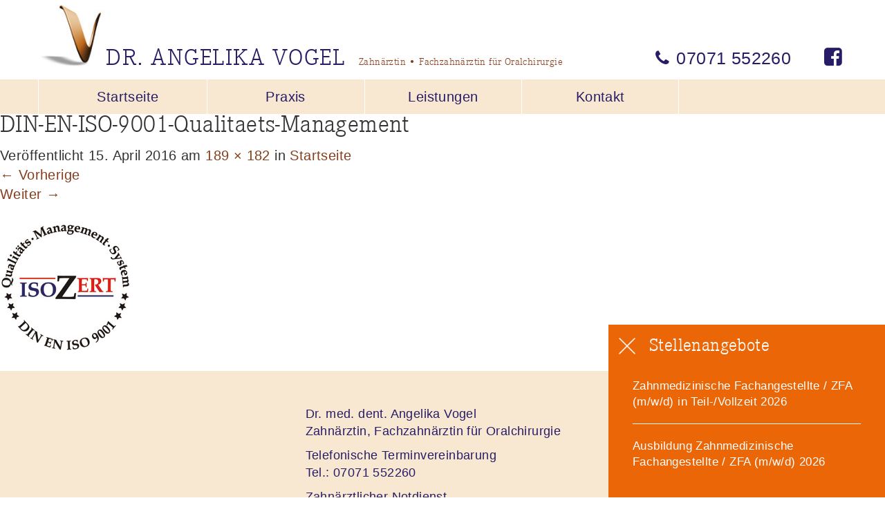

--- FILE ---
content_type: text/html; charset=UTF-8
request_url: https://zahnarztpraxis-vogel.de/startseite/din-en-iso-9001-qualitaets-management-1/
body_size: 12440
content:
<!DOCTYPE html>
<html lang="de" >
<head>

<!--
/**
 * @license
 * MyFonts Webfont Build ID 3193623, 2016-03-29T08:29:46-0400
 *
 * The fonts listed in this notice are subject to the End User License
 * Agreement(s) entered into by the website owner. All other parties are
 * explicitly restricted from using the Licensed Webfonts(s).
 *
 * You may obtain a valid license at the URLs below.
 *
 * Webfont: CorporateE-Light by URW++
 * URL: http://www.myfonts.com/fonts/urw/corporate-e/light/
 * Copyright: (URW)++,Copyright 2006 by (URW)++ Design &amp; Development
 * Licensed pageviews: 20,000
 *
 *
 * License: http://www.myfonts.com/viewlicense?type=web&buildid=3193623
 *
 * © 2016 MyFonts Inc
 */
-->

	<meta charset="UTF-8">
	<meta name="viewport" content="width=device-width, initial-scale=1.0">
	<meta http-equiv="X-UA-Compatible" content="IE=edge">
	<title>DIN-EN-ISO-9001-Qualitaets-Management - Zahnartzpraxis Dr. Angelika Vogel	</title>


<meta name='robots' content='index, follow, max-image-preview:large, max-snippet:-1, max-video-preview:-1' />
	<style>img:is([sizes="auto" i], [sizes^="auto," i]) { contain-intrinsic-size: 3000px 1500px }</style>
	
	<!-- This site is optimized with the Yoast SEO plugin v26.8 - https://yoast.com/product/yoast-seo-wordpress/ -->
	<link rel="canonical" href="https://zahnarztpraxis-vogel.de/startseite/din-en-iso-9001-qualitaets-management-1/" />
	<meta property="og:locale" content="de_DE" />
	<meta property="og:type" content="article" />
	<meta property="og:title" content="DIN-EN-ISO-9001-Qualitaets-Management - Zahnartzpraxis Dr. Angelika Vogel" />
	<meta property="og:url" content="https://zahnarztpraxis-vogel.de/startseite/din-en-iso-9001-qualitaets-management-1/" />
	<meta property="og:site_name" content="Zahnartzpraxis Dr. Angelika Vogel" />
	<meta property="article:modified_time" content="2021-04-22T13:18:15+00:00" />
	<meta property="og:image" content="https://zahnarztpraxis-vogel.de/startseite/din-en-iso-9001-qualitaets-management-1" />
	<meta property="og:image:width" content="189" />
	<meta property="og:image:height" content="182" />
	<meta property="og:image:type" content="image/jpeg" />
	<meta name="twitter:card" content="summary_large_image" />
	<script type="application/ld+json" class="yoast-schema-graph">{"@context":"https://schema.org","@graph":[{"@type":"WebPage","@id":"https://zahnarztpraxis-vogel.de/startseite/din-en-iso-9001-qualitaets-management-1/","url":"https://zahnarztpraxis-vogel.de/startseite/din-en-iso-9001-qualitaets-management-1/","name":"DIN-EN-ISO-9001-Qualitaets-Management - Zahnartzpraxis Dr. Angelika Vogel","isPartOf":{"@id":"https://zahnarztpraxis-vogel.de/#website"},"primaryImageOfPage":{"@id":"https://zahnarztpraxis-vogel.de/startseite/din-en-iso-9001-qualitaets-management-1/#primaryimage"},"image":{"@id":"https://zahnarztpraxis-vogel.de/startseite/din-en-iso-9001-qualitaets-management-1/#primaryimage"},"thumbnailUrl":"https://zahnarztpraxis-vogel.de/wp-content/uploads/2016/04/din-en-iso-9001-qualitaets-management-1.jpg","datePublished":"2016-04-15T08:30:10+00:00","dateModified":"2021-04-22T13:18:15+00:00","breadcrumb":{"@id":"https://zahnarztpraxis-vogel.de/startseite/din-en-iso-9001-qualitaets-management-1/#breadcrumb"},"inLanguage":"de","potentialAction":[{"@type":"ReadAction","target":["https://zahnarztpraxis-vogel.de/startseite/din-en-iso-9001-qualitaets-management-1/"]}]},{"@type":"ImageObject","inLanguage":"de","@id":"https://zahnarztpraxis-vogel.de/startseite/din-en-iso-9001-qualitaets-management-1/#primaryimage","url":"https://zahnarztpraxis-vogel.de/wp-content/uploads/2016/04/din-en-iso-9001-qualitaets-management-1.jpg","contentUrl":"https://zahnarztpraxis-vogel.de/wp-content/uploads/2016/04/din-en-iso-9001-qualitaets-management-1.jpg","width":189,"height":182,"caption":"DIN-EN-ISO-9001-Qualitaets-Management"},{"@type":"BreadcrumbList","@id":"https://zahnarztpraxis-vogel.de/startseite/din-en-iso-9001-qualitaets-management-1/#breadcrumb","itemListElement":[{"@type":"ListItem","position":1,"name":"Home","item":"https://zahnarztpraxis-vogel.de/"},{"@type":"ListItem","position":2,"name":"Startseite","item":"https://zahnarztpraxis-vogel.de/"},{"@type":"ListItem","position":3,"name":"DIN-EN-ISO-9001-Qualitaets-Management"}]},{"@type":"WebSite","@id":"https://zahnarztpraxis-vogel.de/#website","url":"https://zahnarztpraxis-vogel.de/","name":"Zahnartzpraxis Dr. Angelika Vogel","description":"","publisher":{"@id":"https://zahnarztpraxis-vogel.de/#organization"},"potentialAction":[{"@type":"SearchAction","target":{"@type":"EntryPoint","urlTemplate":"https://zahnarztpraxis-vogel.de/?s={search_term_string}"},"query-input":{"@type":"PropertyValueSpecification","valueRequired":true,"valueName":"search_term_string"}}],"inLanguage":"de"},{"@type":"Organization","@id":"https://zahnarztpraxis-vogel.de/#organization","name":"Zahnarztpraxis Dr. Angelika Vogel","url":"https://zahnarztpraxis-vogel.de/","logo":{"@type":"ImageObject","inLanguage":"de","@id":"https://zahnarztpraxis-vogel.de/#/schema/logo/image/","url":"https://zahnarztpraxis-vogel.de/wp-content/uploads/2016/04/dr-angelika-vogel-logo.jpg","contentUrl":"https://zahnarztpraxis-vogel.de/wp-content/uploads/2016/04/dr-angelika-vogel-logo.jpg","width":115,"height":115,"caption":"Zahnarztpraxis Dr. Angelika Vogel"},"image":{"@id":"https://zahnarztpraxis-vogel.de/#/schema/logo/image/"}}]}</script>
	<!-- / Yoast SEO plugin. -->


<link rel="alternate" type="application/rss+xml" title="Zahnartzpraxis Dr. Angelika Vogel &raquo; Feed" href="https://zahnarztpraxis-vogel.de/feed/" />
<link rel="alternate" type="application/rss+xml" title="Zahnartzpraxis Dr. Angelika Vogel &raquo; Kommentar-Feed" href="https://zahnarztpraxis-vogel.de/comments/feed/" />
<link rel='stylesheet' id='wp-block-library-css' href='https://zahnarztpraxis-vogel.de/wp-includes/css/dist/block-library/style.min.css?ver=6.8.3' type='text/css' media='all' />
<style id='classic-theme-styles-inline-css' type='text/css'>
/*! This file is auto-generated */
.wp-block-button__link{color:#fff;background-color:#32373c;border-radius:9999px;box-shadow:none;text-decoration:none;padding:calc(.667em + 2px) calc(1.333em + 2px);font-size:1.125em}.wp-block-file__button{background:#32373c;color:#fff;text-decoration:none}
</style>
<style id='global-styles-inline-css' type='text/css'>
:root{--wp--preset--aspect-ratio--square: 1;--wp--preset--aspect-ratio--4-3: 4/3;--wp--preset--aspect-ratio--3-4: 3/4;--wp--preset--aspect-ratio--3-2: 3/2;--wp--preset--aspect-ratio--2-3: 2/3;--wp--preset--aspect-ratio--16-9: 16/9;--wp--preset--aspect-ratio--9-16: 9/16;--wp--preset--color--black: #000000;--wp--preset--color--cyan-bluish-gray: #abb8c3;--wp--preset--color--white: #ffffff;--wp--preset--color--pale-pink: #f78da7;--wp--preset--color--vivid-red: #cf2e2e;--wp--preset--color--luminous-vivid-orange: #ff6900;--wp--preset--color--luminous-vivid-amber: #fcb900;--wp--preset--color--light-green-cyan: #7bdcb5;--wp--preset--color--vivid-green-cyan: #00d084;--wp--preset--color--pale-cyan-blue: #8ed1fc;--wp--preset--color--vivid-cyan-blue: #0693e3;--wp--preset--color--vivid-purple: #9b51e0;--wp--preset--gradient--vivid-cyan-blue-to-vivid-purple: linear-gradient(135deg,rgba(6,147,227,1) 0%,rgb(155,81,224) 100%);--wp--preset--gradient--light-green-cyan-to-vivid-green-cyan: linear-gradient(135deg,rgb(122,220,180) 0%,rgb(0,208,130) 100%);--wp--preset--gradient--luminous-vivid-amber-to-luminous-vivid-orange: linear-gradient(135deg,rgba(252,185,0,1) 0%,rgba(255,105,0,1) 100%);--wp--preset--gradient--luminous-vivid-orange-to-vivid-red: linear-gradient(135deg,rgba(255,105,0,1) 0%,rgb(207,46,46) 100%);--wp--preset--gradient--very-light-gray-to-cyan-bluish-gray: linear-gradient(135deg,rgb(238,238,238) 0%,rgb(169,184,195) 100%);--wp--preset--gradient--cool-to-warm-spectrum: linear-gradient(135deg,rgb(74,234,220) 0%,rgb(151,120,209) 20%,rgb(207,42,186) 40%,rgb(238,44,130) 60%,rgb(251,105,98) 80%,rgb(254,248,76) 100%);--wp--preset--gradient--blush-light-purple: linear-gradient(135deg,rgb(255,206,236) 0%,rgb(152,150,240) 100%);--wp--preset--gradient--blush-bordeaux: linear-gradient(135deg,rgb(254,205,165) 0%,rgb(254,45,45) 50%,rgb(107,0,62) 100%);--wp--preset--gradient--luminous-dusk: linear-gradient(135deg,rgb(255,203,112) 0%,rgb(199,81,192) 50%,rgb(65,88,208) 100%);--wp--preset--gradient--pale-ocean: linear-gradient(135deg,rgb(255,245,203) 0%,rgb(182,227,212) 50%,rgb(51,167,181) 100%);--wp--preset--gradient--electric-grass: linear-gradient(135deg,rgb(202,248,128) 0%,rgb(113,206,126) 100%);--wp--preset--gradient--midnight: linear-gradient(135deg,rgb(2,3,129) 0%,rgb(40,116,252) 100%);--wp--preset--font-size--small: 13px;--wp--preset--font-size--medium: 20px;--wp--preset--font-size--large: 36px;--wp--preset--font-size--x-large: 42px;--wp--preset--spacing--20: 0.44rem;--wp--preset--spacing--30: 0.67rem;--wp--preset--spacing--40: 1rem;--wp--preset--spacing--50: 1.5rem;--wp--preset--spacing--60: 2.25rem;--wp--preset--spacing--70: 3.38rem;--wp--preset--spacing--80: 5.06rem;--wp--preset--shadow--natural: 6px 6px 9px rgba(0, 0, 0, 0.2);--wp--preset--shadow--deep: 12px 12px 50px rgba(0, 0, 0, 0.4);--wp--preset--shadow--sharp: 6px 6px 0px rgba(0, 0, 0, 0.2);--wp--preset--shadow--outlined: 6px 6px 0px -3px rgba(255, 255, 255, 1), 6px 6px rgba(0, 0, 0, 1);--wp--preset--shadow--crisp: 6px 6px 0px rgba(0, 0, 0, 1);}:where(.is-layout-flex){gap: 0.5em;}:where(.is-layout-grid){gap: 0.5em;}body .is-layout-flex{display: flex;}.is-layout-flex{flex-wrap: wrap;align-items: center;}.is-layout-flex > :is(*, div){margin: 0;}body .is-layout-grid{display: grid;}.is-layout-grid > :is(*, div){margin: 0;}:where(.wp-block-columns.is-layout-flex){gap: 2em;}:where(.wp-block-columns.is-layout-grid){gap: 2em;}:where(.wp-block-post-template.is-layout-flex){gap: 1.25em;}:where(.wp-block-post-template.is-layout-grid){gap: 1.25em;}.has-black-color{color: var(--wp--preset--color--black) !important;}.has-cyan-bluish-gray-color{color: var(--wp--preset--color--cyan-bluish-gray) !important;}.has-white-color{color: var(--wp--preset--color--white) !important;}.has-pale-pink-color{color: var(--wp--preset--color--pale-pink) !important;}.has-vivid-red-color{color: var(--wp--preset--color--vivid-red) !important;}.has-luminous-vivid-orange-color{color: var(--wp--preset--color--luminous-vivid-orange) !important;}.has-luminous-vivid-amber-color{color: var(--wp--preset--color--luminous-vivid-amber) !important;}.has-light-green-cyan-color{color: var(--wp--preset--color--light-green-cyan) !important;}.has-vivid-green-cyan-color{color: var(--wp--preset--color--vivid-green-cyan) !important;}.has-pale-cyan-blue-color{color: var(--wp--preset--color--pale-cyan-blue) !important;}.has-vivid-cyan-blue-color{color: var(--wp--preset--color--vivid-cyan-blue) !important;}.has-vivid-purple-color{color: var(--wp--preset--color--vivid-purple) !important;}.has-black-background-color{background-color: var(--wp--preset--color--black) !important;}.has-cyan-bluish-gray-background-color{background-color: var(--wp--preset--color--cyan-bluish-gray) !important;}.has-white-background-color{background-color: var(--wp--preset--color--white) !important;}.has-pale-pink-background-color{background-color: var(--wp--preset--color--pale-pink) !important;}.has-vivid-red-background-color{background-color: var(--wp--preset--color--vivid-red) !important;}.has-luminous-vivid-orange-background-color{background-color: var(--wp--preset--color--luminous-vivid-orange) !important;}.has-luminous-vivid-amber-background-color{background-color: var(--wp--preset--color--luminous-vivid-amber) !important;}.has-light-green-cyan-background-color{background-color: var(--wp--preset--color--light-green-cyan) !important;}.has-vivid-green-cyan-background-color{background-color: var(--wp--preset--color--vivid-green-cyan) !important;}.has-pale-cyan-blue-background-color{background-color: var(--wp--preset--color--pale-cyan-blue) !important;}.has-vivid-cyan-blue-background-color{background-color: var(--wp--preset--color--vivid-cyan-blue) !important;}.has-vivid-purple-background-color{background-color: var(--wp--preset--color--vivid-purple) !important;}.has-black-border-color{border-color: var(--wp--preset--color--black) !important;}.has-cyan-bluish-gray-border-color{border-color: var(--wp--preset--color--cyan-bluish-gray) !important;}.has-white-border-color{border-color: var(--wp--preset--color--white) !important;}.has-pale-pink-border-color{border-color: var(--wp--preset--color--pale-pink) !important;}.has-vivid-red-border-color{border-color: var(--wp--preset--color--vivid-red) !important;}.has-luminous-vivid-orange-border-color{border-color: var(--wp--preset--color--luminous-vivid-orange) !important;}.has-luminous-vivid-amber-border-color{border-color: var(--wp--preset--color--luminous-vivid-amber) !important;}.has-light-green-cyan-border-color{border-color: var(--wp--preset--color--light-green-cyan) !important;}.has-vivid-green-cyan-border-color{border-color: var(--wp--preset--color--vivid-green-cyan) !important;}.has-pale-cyan-blue-border-color{border-color: var(--wp--preset--color--pale-cyan-blue) !important;}.has-vivid-cyan-blue-border-color{border-color: var(--wp--preset--color--vivid-cyan-blue) !important;}.has-vivid-purple-border-color{border-color: var(--wp--preset--color--vivid-purple) !important;}.has-vivid-cyan-blue-to-vivid-purple-gradient-background{background: var(--wp--preset--gradient--vivid-cyan-blue-to-vivid-purple) !important;}.has-light-green-cyan-to-vivid-green-cyan-gradient-background{background: var(--wp--preset--gradient--light-green-cyan-to-vivid-green-cyan) !important;}.has-luminous-vivid-amber-to-luminous-vivid-orange-gradient-background{background: var(--wp--preset--gradient--luminous-vivid-amber-to-luminous-vivid-orange) !important;}.has-luminous-vivid-orange-to-vivid-red-gradient-background{background: var(--wp--preset--gradient--luminous-vivid-orange-to-vivid-red) !important;}.has-very-light-gray-to-cyan-bluish-gray-gradient-background{background: var(--wp--preset--gradient--very-light-gray-to-cyan-bluish-gray) !important;}.has-cool-to-warm-spectrum-gradient-background{background: var(--wp--preset--gradient--cool-to-warm-spectrum) !important;}.has-blush-light-purple-gradient-background{background: var(--wp--preset--gradient--blush-light-purple) !important;}.has-blush-bordeaux-gradient-background{background: var(--wp--preset--gradient--blush-bordeaux) !important;}.has-luminous-dusk-gradient-background{background: var(--wp--preset--gradient--luminous-dusk) !important;}.has-pale-ocean-gradient-background{background: var(--wp--preset--gradient--pale-ocean) !important;}.has-electric-grass-gradient-background{background: var(--wp--preset--gradient--electric-grass) !important;}.has-midnight-gradient-background{background: var(--wp--preset--gradient--midnight) !important;}.has-small-font-size{font-size: var(--wp--preset--font-size--small) !important;}.has-medium-font-size{font-size: var(--wp--preset--font-size--medium) !important;}.has-large-font-size{font-size: var(--wp--preset--font-size--large) !important;}.has-x-large-font-size{font-size: var(--wp--preset--font-size--x-large) !important;}
:where(.wp-block-post-template.is-layout-flex){gap: 1.25em;}:where(.wp-block-post-template.is-layout-grid){gap: 1.25em;}
:where(.wp-block-columns.is-layout-flex){gap: 2em;}:where(.wp-block-columns.is-layout-grid){gap: 2em;}
:root :where(.wp-block-pullquote){font-size: 1.5em;line-height: 1.6;}
</style>
<link rel='stylesheet' id='parent-style-css' href='https://zahnarztpraxis-vogel.de/wp-content/themes/_tk/style.css?ver=6.8.3' type='text/css' media='all' />
<link rel='stylesheet' id='myfonts-css-css' href='https://zahnarztpraxis-vogel.de/wp-content/themes/Zahnarzt-tuebingen/css/MyFontsWebfontsKit.css?ver=6.8.3' type='text/css' media='all' />
<link rel='stylesheet' id='_tk-bootstrap-css' href='https://zahnarztpraxis-vogel.de/wp-content/themes/_tk/includes/resources/bootstrap/css/bootstrap.min.css?ver=6.8.3' type='text/css' media='all' />
<link rel='stylesheet' id='jobs-css-css' href='https://zahnarztpraxis-vogel.de/wp-content/themes/Zahnarzt-tuebingen/jobs/css/jobs.css?ver=6.8.3' type='text/css' media='all' />
<link rel='stylesheet' id='easyCssResetUL-css-css' href='https://zahnarztpraxis-vogel.de/wp-content/themes/Zahnarzt-tuebingen/jobs/css/easyCss/easyCssResetUL.css?ver=6.8.3' type='text/css' media='all' />
<link rel='stylesheet' id='easyCssTable-css-css' href='https://zahnarztpraxis-vogel.de/wp-content/themes/Zahnarzt-tuebingen/jobs/css/easyCss/easyCssTable.css?ver=6.8.3' type='text/css' media='all' />
<link rel='stylesheet' id='wmCtaBox-css-css' href='https://zahnarztpraxis-vogel.de/wp-content/themes/Zahnarzt-tuebingen/jobs/wmCtaBox/css/wmCtaBox.css?ver=6.8.3' type='text/css' media='all' />
<link rel='stylesheet' id='_tk-font-awesome-css' href='https://zahnarztpraxis-vogel.de/wp-content/themes/_tk/includes/css/font-awesome.min.css?ver=4.1.0' type='text/css' media='all' />
<link rel='stylesheet' id='_tk-style-css' href='https://zahnarztpraxis-vogel.de/wp-content/themes/Zahnarzt-tuebingen/style.css?ver=6.8.3' type='text/css' media='all' />
<link rel='stylesheet' id='borlabs-cookie-custom-css' href='https://zahnarztpraxis-vogel.de/wp-content/cache/borlabs-cookie/1/borlabs-cookie-1-de.css?ver=3.3.23-80' type='text/css' media='all' />
<link rel='stylesheet' id='shiftnav-css' href='https://zahnarztpraxis-vogel.de/wp-content/plugins/shiftnav-pro/pro/assets/css/shiftnav.min.css?ver=1.5.1' type='text/css' media='all' />
<script type="text/javascript" src="https://zahnarztpraxis-vogel.de/wp-content/themes/Zahnarzt-tuebingen/vendor/jquery/jquery.min.js?ver=1.11.2" id="jquery-js"></script>
<script type="text/javascript" id="wsp-main-script-js-extra">
/* <![CDATA[ */
var wsp_obj = {"loader":"Loader 6","custom_animation":"","custom_css":".smart-loader-six .spinner-cube-1, .smart-loader-six .spinner-cube-2{background-color:#f8e8d2;}\r\n.smart-page-loader{z-index:1031!important;}\r\n","delay":"100","fadeout":"100"};
/* ]]> */
</script>
<script type="text/javascript" src="https://zahnarztpraxis-vogel.de/wp-content/plugins/wp-smart-preloader/assets/js/wsp-main-script.js?ver=1.15.3" id="wsp-main-script-js"></script>
<script type="text/javascript" src="https://zahnarztpraxis-vogel.de/wp-content/themes/_tk/includes/js/keyboard-image-navigation.js?ver=20120202" id="_tk-keyboard-image-navigation-js"></script>
<script data-no-optimize="1" data-no-minify="1" data-cfasync="false" type="text/javascript" src="https://zahnarztpraxis-vogel.de/wp-content/cache/borlabs-cookie/1/borlabs-cookie-config-de.json.js?ver=3.3.23-91" id="borlabs-cookie-config-js"></script>
<script data-no-optimize="1" data-no-minify="1" data-cfasync="false" type="text/javascript" src="https://zahnarztpraxis-vogel.de/wp-content/plugins/borlabs-cookie/assets/javascript/borlabs-cookie-prioritize.min.js?ver=3.3.23" id="borlabs-cookie-prioritize-js"></script>
<link rel="https://api.w.org/" href="https://zahnarztpraxis-vogel.de/wp-json/" /><link rel="alternate" title="JSON" type="application/json" href="https://zahnarztpraxis-vogel.de/wp-json/wp/v2/media/471" /><link rel="EditURI" type="application/rsd+xml" title="RSD" href="https://zahnarztpraxis-vogel.de/xmlrpc.php?rsd" />

<link rel='shortlink' href='https://zahnarztpraxis-vogel.de/?p=471' />
<link rel="alternate" title="oEmbed (JSON)" type="application/json+oembed" href="https://zahnarztpraxis-vogel.de/wp-json/oembed/1.0/embed?url=https%3A%2F%2Fzahnarztpraxis-vogel.de%2Fstartseite%2Fdin-en-iso-9001-qualitaets-management-1%2F%23main" />
<link rel="alternate" title="oEmbed (XML)" type="text/xml+oembed" href="https://zahnarztpraxis-vogel.de/wp-json/oembed/1.0/embed?url=https%3A%2F%2Fzahnarztpraxis-vogel.de%2Fstartseite%2Fdin-en-iso-9001-qualitaets-management-1%2F%23main&#038;format=xml" />

	<!-- ShiftNav CSS 
	================================================================ -->
	<style type="text/css" id="shiftnav-dynamic-css">
		
	@media only screen and (min-width:992px){ #shiftnav-toggle-main, .shiftnav-toggle-mobile{ display:none; } .shiftnav-wrap { padding-top:0 !important; } }
	@media only screen and (max-width:991px){ #menu-main{ display:none !important; } }

/** ShiftNav Custom Menu Styles (Customizer) **/
/* togglebar */
#shiftnav-toggle-main { background:#f8e8d2; color:#271d67; font-size:18px !important; }
#shiftnav-toggle-main.shiftnav-toggle-main-entire-bar:before, #shiftnav-toggle-main .shiftnav-toggle-burger { font-size:32px; }
/* shiftnav-main */
.shiftnav.shiftnav-shiftnav-main { background:#f8e8d2; color:#271d67; }
.shiftnav.shiftnav-shiftnav-main .shiftnav-site-title { color:#271d67; }
.shiftnav.shiftnav-shiftnav-main ul.shiftnav-menu li.menu-item > .shiftnav-target { background:#f8e8d2; color:#271d67; font-size:18px; text-shadow:none; }
.shiftnav.shiftnav-shiftnav-main ul.shiftnav-menu li.menu-item.shiftnav-active > .shiftnav-target, .shiftnav.shiftnav-shiftnav-main ul.shiftnav-menu li.menu-item.shiftnav-in-transition > .shiftnav-target, .shiftnav.shiftnav-shiftnav-main ul.shiftnav-menu.shiftnav-active-on-hover li.menu-item > .shiftnav-target:hover, .shiftnav.shiftnav-shiftnav-main ul.shiftnav-menu.shiftnav-active-highlight li.menu-item > .shiftnav-target:active { background:#f8e8d2; color:#863e1d; }
.shiftnav.shiftnav-shiftnav-main ul.shiftnav-menu li.menu-item.current-menu-item > .shiftnav-target, .shiftnav.shiftnav-shiftnav-main ul.shiftnav-menu li.menu-item ul.sub-menu .current-menu-item > .shiftnav-target, .shiftnav.shiftnav-shiftnav-main ul.shiftnav-menu > li.shiftnav-sub-accordion.current-menu-ancestor > .shiftnav-target, .shiftnav.shiftnav-shiftnav-main ul.shiftnav-menu > li.shiftnav-sub-shift.current-menu-ancestor > .shiftnav-target { background:#f8e8d2; color:#863e1d; }
.shiftnav.shiftnav-shiftnav-main ul.shiftnav-menu li.menu-item.shiftnav-highlight > .shiftnav-target, .shiftnav.shiftnav-shiftnav-main ul.shiftnav-menu li.menu-item ul.sub-menu .shiftnav-highlight > .shiftnav-target { background:#f8e8d2; color:#863e1d; }
.shiftnav.shiftnav-shiftnav-main ul.shiftnav-menu li.menu-item > .shiftnav-target, .shiftnav.shiftnav-shiftnav-main ul.shiftnav-menu li.menu-item > .shiftnav-submenu-activation { border-top:1px solid #ffffff; }


/** ShiftNav Custom Tweaks (General Settings) **/
#shiftnav-toggle-main{
z-index:998!important;
}
/* Status: Loaded from Transient */

	</style>
	<!-- end ShiftNav CSS -->

	<link rel="Shortcut Icon" type="image/x-icon" href="/wp-content/themes/Zahnarzt-tuebingen/favicon/favicon.ico" /><link rel="apple-touch-icon" sizes="57x57" href="/wp-content/themes/Zahnarzt-tuebingen/app-icons/apple-touch-icon-57x57.png">
<link rel="apple-touch-icon" sizes="60x60" href="/wp-content/themes/Zahnarzt-tuebingen/app-icons/apple-touch-icon-60x60.png">
<link rel="apple-touch-icon" sizes="72x72" href="/wp-content/themes/Zahnarzt-tuebingen/app-icons/apple-touch-icon-72x72.png">
<link rel="apple-touch-icon" sizes="76x76" href="/wp-content/themes/Zahnarzt-tuebingen/app-icons/apple-touch-icon-76x76.png">
<link rel="apple-touch-icon" sizes="114x114" href="/wp-content/themes/Zahnarzt-tuebingen/app-icons/apple-touch-icon-114x114.png">
<link rel="apple-touch-icon" sizes="120x120" href="/wp-content/themes/Zahnarzt-tuebingen/app-icons/apple-touch-icon-120x120.png">
<link rel="apple-touch-icon" sizes="144x144" href="/wp-content/themes/Zahnarzt-tuebingen/app-icons/apple-touch-icon-144x144.png">
<link rel="apple-touch-icon" sizes="152x152" href="/wp-content/themes/Zahnarzt-tuebingen/app-icons/apple-touch-icon-152x152.png">
<link rel="apple-touch-icon" sizes="180x180" href="/wp-content/themes/Zahnarzt-tuebingen/app-icons/apple-touch-icon-180x180.png">
<meta name="msapplication-square70x70logo" content="/wp-content/themes/Zahnarzt-tuebingen/app-icons/smalltile.png" />
<meta name="msapplication-square150x150logo" content="/wp-content/themes/Zahnarzt-tuebingen/app-icons/mediumtile.png" />
<meta name="msapplication-wide310x150logo" content="/wp-content/themes/Zahnarzt-tuebingen/app-icons/widetile.png" />
<meta name="msapplication-square310x310logo" content="/wp-content/themes/Zahnarzt-tuebingen/app-icons/largetile.png" />

<link rel="stylesheet" id="wm-optimierung" href="https://zahnarztpraxis-vogel.de/wp-content/themes/Zahnarzt-tuebingen/optimierung.css" type="text/css" media="all" /><script data-borlabs-cookie-script-blocker-ignore>
if ('0' === '1' && ('0' === '1' || '1' === '1')) {
	window['gtag_enable_tcf_support'] = true;
}
window.dataLayer = window.dataLayer || [];
function gtag(){dataLayer.push(arguments);}
gtag('set', 'developer_id.dYjRjMm', true);
if('0' === '1' || '1' === '1') {
	if (window.BorlabsCookieGoogleConsentModeDefaultSet !== true) {
        let getCookieValue = function (name) {
            return document.cookie.match('(^|;)\\s*' + name + '\\s*=\\s*([^;]+)')?.pop() || '';
        };
        let cookieValue = getCookieValue('borlabs-cookie-gcs');
        let consentsFromCookie = {};
        if (cookieValue !== '') {
            consentsFromCookie = JSON.parse(decodeURIComponent(cookieValue));
        }
        let defaultValues = {
            'ad_storage': 'denied',
            'ad_user_data': 'denied',
            'ad_personalization': 'denied',
            'analytics_storage': 'denied',
            'functionality_storage': 'denied',
            'personalization_storage': 'denied',
            'security_storage': 'denied',
            'wait_for_update': 500,
        };
        gtag('consent', 'default', { ...defaultValues, ...consentsFromCookie });
    }
    window.BorlabsCookieGoogleConsentModeDefaultSet = true;
    let borlabsCookieConsentChangeHandler = function () {
        window.dataLayer = window.dataLayer || [];
        if (typeof gtag !== 'function') { function gtag(){dataLayer.push(arguments);} }

        let getCookieValue = function (name) {
            return document.cookie.match('(^|;)\\s*' + name + '\\s*=\\s*([^;]+)')?.pop() || '';
        };
        let cookieValue = getCookieValue('borlabs-cookie-gcs');
        let consentsFromCookie = {};
        if (cookieValue !== '') {
            consentsFromCookie = JSON.parse(decodeURIComponent(cookieValue));
        }

        consentsFromCookie.ad_storage = BorlabsCookie.Consents.hasConsent('google-ads') ? 'granted' : 'denied';
		consentsFromCookie.ad_user_data = BorlabsCookie.Consents.hasConsent('google-ads') ? 'granted' : 'denied';
		consentsFromCookie.ad_personalization = BorlabsCookie.Consents.hasConsent('google-ads') ? 'granted' : 'denied';

        BorlabsCookie.CookieLibrary.setCookie(
            'borlabs-cookie-gcs',
            JSON.stringify(consentsFromCookie),
            BorlabsCookie.Settings.automaticCookieDomainAndPath.value ? '' : BorlabsCookie.Settings.cookieDomain.value,
            BorlabsCookie.Settings.cookiePath.value,
            BorlabsCookie.Cookie.getPluginCookie().expires,
            BorlabsCookie.Settings.cookieSecure.value,
            BorlabsCookie.Settings.cookieSameSite.value
        );
    }
    document.addEventListener('borlabs-cookie-consent-saved', borlabsCookieConsentChangeHandler);
    document.addEventListener('borlabs-cookie-handle-unblock', borlabsCookieConsentChangeHandler);
}
if('0' === '1') {
    gtag("js", new Date());

    gtag("config", "");

    (function (w, d, s, i) {
    var f = d.getElementsByTagName(s)[0],
        j = d.createElement(s);
    j.async = true;
    j.src =
        "https://www.googletagmanager.com/gtag/js?id=" + i;
    f.parentNode.insertBefore(j, f);
    })(window, document, "script", "");
}
</script><script data-borlabs-cookie-script-blocker-ignore>
if ('0' === '1' && ('0' === '1' || '1' === '1')) {
    window['gtag_enable_tcf_support'] = true;
}
window.dataLayer = window.dataLayer || [];
if (typeof gtag !== 'function') {
    function gtag() {
        dataLayer.push(arguments);
    }
}
gtag('set', 'developer_id.dYjRjMm', true);
if ('0' === '1' || '1' === '1') {
    if (window.BorlabsCookieGoogleConsentModeDefaultSet !== true) {
        let getCookieValue = function (name) {
            return document.cookie.match('(^|;)\\s*' + name + '\\s*=\\s*([^;]+)')?.pop() || '';
        };
        let cookieValue = getCookieValue('borlabs-cookie-gcs');
        let consentsFromCookie = {};
        if (cookieValue !== '') {
            consentsFromCookie = JSON.parse(decodeURIComponent(cookieValue));
        }
        let defaultValues = {
            'ad_storage': 'denied',
            'ad_user_data': 'denied',
            'ad_personalization': 'denied',
            'analytics_storage': 'denied',
            'functionality_storage': 'denied',
            'personalization_storage': 'denied',
            'security_storage': 'denied',
            'wait_for_update': 500,
        };
        gtag('consent', 'default', { ...defaultValues, ...consentsFromCookie });
    }
    window.BorlabsCookieGoogleConsentModeDefaultSet = true;
    let borlabsCookieConsentChangeHandler = function () {
        window.dataLayer = window.dataLayer || [];
        if (typeof gtag !== 'function') { function gtag(){dataLayer.push(arguments);} }

        let getCookieValue = function (name) {
            return document.cookie.match('(^|;)\\s*' + name + '\\s*=\\s*([^;]+)')?.pop() || '';
        };
        let cookieValue = getCookieValue('borlabs-cookie-gcs');
        let consentsFromCookie = {};
        if (cookieValue !== '') {
            consentsFromCookie = JSON.parse(decodeURIComponent(cookieValue));
        }

        consentsFromCookie.analytics_storage = BorlabsCookie.Consents.hasConsent('google-analytics') ? 'granted' : 'denied';

        BorlabsCookie.CookieLibrary.setCookie(
            'borlabs-cookie-gcs',
            JSON.stringify(consentsFromCookie),
            BorlabsCookie.Settings.automaticCookieDomainAndPath.value ? '' : BorlabsCookie.Settings.cookieDomain.value,
            BorlabsCookie.Settings.cookiePath.value,
            BorlabsCookie.Cookie.getPluginCookie().expires,
            BorlabsCookie.Settings.cookieSecure.value,
            BorlabsCookie.Settings.cookieSameSite.value
        );
    }
    document.addEventListener('borlabs-cookie-consent-saved', borlabsCookieConsentChangeHandler);
    document.addEventListener('borlabs-cookie-handle-unblock', borlabsCookieConsentChangeHandler);
}
if ('0' === '1') {
    gtag("js", new Date());
    gtag("config", "unwichtig_wird_im_GTM_eingetragen", {"anonymize_ip": true});

    (function (w, d, s, i) {
        var f = d.getElementsByTagName(s)[0],
            j = d.createElement(s);
        j.async = true;
        j.src =
            "https://www.googletagmanager.com/gtag/js?id=" + i;
        f.parentNode.insertBefore(j, f);
    })(window, document, "script", "unwichtig_wird_im_GTM_eingetragen");
}
</script><script data-no-optimize="1" data-no-minify="1" data-cfasync="false" data-borlabs-cookie-script-blocker-ignore>
    (function () {
        if ('0' === '1' && '1' === '1') {
            window['gtag_enable_tcf_support'] = true;
        }
        window.dataLayer = window.dataLayer || [];
        if (typeof window.gtag !== 'function') {
            window.gtag = function () {
                window.dataLayer.push(arguments);
            };
        }
        gtag('set', 'developer_id.dYjRjMm', true);
        if ('1' === '1') {
            let getCookieValue = function (name) {
                return document.cookie.match('(^|;)\\s*' + name + '\\s*=\\s*([^;]+)')?.pop() || '';
            };
            const gtmRegionsData = '{{ google-tag-manager-cm-regional-defaults }}';
            let gtmRegions = [];
            if (gtmRegionsData !== '\{\{ google-tag-manager-cm-regional-defaults \}\}') {
                gtmRegions = JSON.parse(gtmRegionsData);
            }
            let defaultRegion = null;
            for (let gtmRegionIndex in gtmRegions) {
                let gtmRegion = gtmRegions[gtmRegionIndex];
                if (gtmRegion['google-tag-manager-cm-region'] === '') {
                    defaultRegion = gtmRegion;
                } else {
                    gtag('consent', 'default', {
                        'ad_storage': gtmRegion['google-tag-manager-cm-default-ad-storage'],
                        'ad_user_data': gtmRegion['google-tag-manager-cm-default-ad-user-data'],
                        'ad_personalization': gtmRegion['google-tag-manager-cm-default-ad-personalization'],
                        'analytics_storage': gtmRegion['google-tag-manager-cm-default-analytics-storage'],
                        'functionality_storage': gtmRegion['google-tag-manager-cm-default-functionality-storage'],
                        'personalization_storage': gtmRegion['google-tag-manager-cm-default-personalization-storage'],
                        'security_storage': gtmRegion['google-tag-manager-cm-default-security-storage'],
                        'region': gtmRegion['google-tag-manager-cm-region'].toUpperCase().split(','),
						'wait_for_update': 500,
                    });
                }
            }
            let cookieValue = getCookieValue('borlabs-cookie-gcs');
            let consentsFromCookie = {};
            if (cookieValue !== '') {
                consentsFromCookie = JSON.parse(decodeURIComponent(cookieValue));
            }
            let defaultValues = {
                'ad_storage': defaultRegion === null ? 'denied' : defaultRegion['google-tag-manager-cm-default-ad-storage'],
                'ad_user_data': defaultRegion === null ? 'denied' : defaultRegion['google-tag-manager-cm-default-ad-user-data'],
                'ad_personalization': defaultRegion === null ? 'denied' : defaultRegion['google-tag-manager-cm-default-ad-personalization'],
                'analytics_storage': defaultRegion === null ? 'denied' : defaultRegion['google-tag-manager-cm-default-analytics-storage'],
                'functionality_storage': defaultRegion === null ? 'denied' : defaultRegion['google-tag-manager-cm-default-functionality-storage'],
                'personalization_storage': defaultRegion === null ? 'denied' : defaultRegion['google-tag-manager-cm-default-personalization-storage'],
                'security_storage': defaultRegion === null ? 'denied' : defaultRegion['google-tag-manager-cm-default-security-storage'],
                'wait_for_update': 500,
            };
            gtag('consent', 'default', {...defaultValues, ...consentsFromCookie});
            gtag('set', 'ads_data_redaction', true);
        }

        if ('0' === '1') {
            let url = new URL(window.location.href);

            if ((url.searchParams.has('gtm_debug') && url.searchParams.get('gtm_debug') !== '') || document.cookie.indexOf('__TAG_ASSISTANT=') !== -1 || document.documentElement.hasAttribute('data-tag-assistant-present')) {
                /* GTM block start */
                (function(w,d,s,l,i){w[l]=w[l]||[];w[l].push({'gtm.start':
                        new Date().getTime(),event:'gtm.js'});var f=d.getElementsByTagName(s)[0],
                    j=d.createElement(s),dl=l!='dataLayer'?'&l='+l:'';j.async=true;j.src=
                    'https://www.googletagmanager.com/gtm.js?id='+i+dl;f.parentNode.insertBefore(j,f);
                })(window,document,'script','dataLayer','GTM-TGBJWFV');
                /* GTM block end */
            } else {
                /* GTM block start */
                (function(w,d,s,l,i){w[l]=w[l]||[];w[l].push({'gtm.start':
                        new Date().getTime(),event:'gtm.js'});var f=d.getElementsByTagName(s)[0],
                    j=d.createElement(s),dl=l!='dataLayer'?'&l='+l:'';j.async=true;j.src=
                    'https://zahnarztpraxis-vogel.de/wp-content/uploads/borlabs-cookie/' + i + '.js?ver=not-set-yet';f.parentNode.insertBefore(j,f);
                })(window,document,'script','dataLayer','GTM-TGBJWFV');
                /* GTM block end */
            }
        }


        let borlabsCookieConsentChangeHandler = function () {
            window.dataLayer = window.dataLayer || [];
            if (typeof window.gtag !== 'function') {
                window.gtag = function() {
                    window.dataLayer.push(arguments);
                };
            }

            let consents = BorlabsCookie.Cookie.getPluginCookie().consents;

            if ('1' === '1') {
                let gtmConsents = {};
                let customConsents = {};

				let services = BorlabsCookie.Services._services;

				for (let service in services) {
					if (service !== 'borlabs-cookie') {
						customConsents['borlabs_cookie_' + service.replaceAll('-', '_')] = BorlabsCookie.Consents.hasConsent(service) ? 'granted' : 'denied';
					}
				}

                if ('0' === '1') {
                    gtmConsents = {
                        'analytics_storage': BorlabsCookie.Consents.hasConsentForServiceGroup('essential') === true ? 'granted' : 'denied',
                        'functionality_storage': BorlabsCookie.Consents.hasConsentForServiceGroup('essential') === true ? 'granted' : 'denied',
                        'personalization_storage': BorlabsCookie.Consents.hasConsentForServiceGroup('essential') === true ? 'granted' : 'denied',
                        'security_storage': BorlabsCookie.Consents.hasConsentForServiceGroup('essential') === true ? 'granted' : 'denied',
                    };
                } else {
                    gtmConsents = {
                        'ad_storage': BorlabsCookie.Consents.hasConsentForServiceGroup('essential') === true ? 'granted' : 'denied',
                        'ad_user_data': BorlabsCookie.Consents.hasConsentForServiceGroup('essential') === true ? 'granted' : 'denied',
                        'ad_personalization': BorlabsCookie.Consents.hasConsentForServiceGroup('essential') === true ? 'granted' : 'denied',
                        'analytics_storage': BorlabsCookie.Consents.hasConsentForServiceGroup('essential') === true ? 'granted' : 'denied',
                        'functionality_storage': BorlabsCookie.Consents.hasConsentForServiceGroup('essential') === true ? 'granted' : 'denied',
                        'personalization_storage': BorlabsCookie.Consents.hasConsentForServiceGroup('essential') === true ? 'granted' : 'denied',
                        'security_storage': BorlabsCookie.Consents.hasConsentForServiceGroup('essential') === true ? 'granted' : 'denied',
                    };
                }
                BorlabsCookie.CookieLibrary.setCookie(
                    'borlabs-cookie-gcs',
                    JSON.stringify(gtmConsents),
                    BorlabsCookie.Settings.automaticCookieDomainAndPath.value ? '' : BorlabsCookie.Settings.cookieDomain.value,
                    BorlabsCookie.Settings.cookiePath.value,
                    BorlabsCookie.Cookie.getPluginCookie().expires,
                    BorlabsCookie.Settings.cookieSecure.value,
                    BorlabsCookie.Settings.cookieSameSite.value
                );
                gtag('consent', 'update', {...gtmConsents, ...customConsents});
            }


            for (let serviceGroup in consents) {
                for (let service of consents[serviceGroup]) {
                    if (!window.BorlabsCookieGtmPackageSentEvents.includes(service) && service !== 'borlabs-cookie') {
                        window.dataLayer.push({
                            event: 'borlabs-cookie-opt-in-' + service,
                        });
                        window.BorlabsCookieGtmPackageSentEvents.push(service);
                    }
                }
            }
            let afterConsentsEvent = document.createEvent('Event');
            afterConsentsEvent.initEvent('borlabs-cookie-google-tag-manager-after-consents', true, true);
            document.dispatchEvent(afterConsentsEvent);
        };
        window.BorlabsCookieGtmPackageSentEvents = [];
        document.addEventListener('borlabs-cookie-consent-saved', borlabsCookieConsentChangeHandler);
        document.addEventListener('borlabs-cookie-handle-unblock', borlabsCookieConsentChangeHandler);
    })();
</script>

<!-- Google Tag Manager -->
<!--  HINT: THIS IS ADDED IN BORLABS COOKIES PLUGIN IN BE -->
<!-- /Google Tag Manager -->

</head>
<body class="attachment wp-singular attachment-template-default attachmentid-471 attachment-jpeg wp-theme-_tk wp-child-theme-Zahnarzt-tuebingen wp-smart-body" data-spy="scroll" data-target="#navbar-breadcrumb">



<header class="navbar-fixed-top" data-spy="affix" data-offset-top="50">
	<div class="overlay" style="width:100%;height:auto;background-color:#fff;position:relative;z-index:9999;">
		<div class="container clearfix white-bg">
			<div class="row p-relative">
				<div class="col-sm-6 col-md-6 col-lg-8 col-xs-12 max-width-header" style="padding-right:15px;">
					<a href="https://zahnarztpraxis-vogel.de" title="zurück zur Startseite">
					<img src="https://zahnarztpraxis-vogel.de/wp-content/uploads/2016/04/dr-angelika-vogel-logo.jpg" alt="Zahnarztpraxis Dr. Angelika Vogel" title="Fachzahnärztin für Oralchirurgie" id="logo" width="115" height="115">
					<p class="text-absolute corporate">
						<span class="big blue" style="letter-spacing:1.5px;">DR. ANGELIKA VOGEL</span><span class="small brown visible-lg-only">Zahnärztin &bull; Fachzahnärztin für Oralchirurgie</span>
					</p>
					</a>
				</div>
				<div class="col-sm-6 col-md-6 col-lg-4 telefon-header" style="padding-right:15px;">
					<p class="right blue hidden-xs">
						<span class="fa fa-phone"></span><span class="phone-padding-right">07071 552260						</span><a title="Facebook" href="https://www.facebook.com/zahnarztpraxis.dr.angelika.vogel.tuebingen/" target="_blank"><i class="fa fa-facebook-square"></i></a>
					</p>
				</div>
			</div>
		</div>
	</div>
	<nav id="navbar-main" class="site-navigation hidden-sm hidden-xs">

		<!-- linie border right loeschen -->
		<div style="border-right:0;" class="container nav-border">
			<div class="row">
				<div class="site-navigation-inner">
					<div class="navbar navbar-default">
						<div class="collapse navbar-collapse navbar">
							<ul id="main-menu" class="nav navbar-nav">
								<li id="menu-item-8" class="no-border menu-item menu-item-type-post_type menu-item-object-page page_item page-item-5 menu-item-8"> <a title="Startseite" href="https://zahnarztpraxis-vogel.de"><span class="glyphicon zum Anfang"></span>Startseite</a></li>
								<li style="position:relative;" id="menu-item-86" class="full-width-nav menu-item menu-item-type-post_type menu-item-object-page menu-item-has-children menu-item-86 dropdown"><a title="Praxis" href="#" data-toggle="dropdown" class="active-current-praxis [sg_popup id=2] dropdown-toggle" aria-haspopup="true">Praxis</a><a class="cta-jobs hidden" href="/praxis/stellenangebote/">Offene Stellen</a>
								<div class="navigation-wrapper">
									<div class="container">
										<ul role="menu" class="dropdown-menu drop-me-1">
											<li id="menu-item-87" class="menu-item menu-item-type-post_type menu-item-object-page menu-item-87 no-border"><a title="Zertifizierung" href="/#zertifiziert">Zertifizierung</a></li>
											<li id="menu-item-88" class="menu-item menu-item-type-post_type menu-item-object-page menu-item-88"><a title="Team" href="/praxis/team/">Team</a></li>


<li id="menu-item-86" class="menu-item menu-item-type-post_type menu-item-object-page menu-item-86">
	<a style="position:relative;" title="Stellenangebote" href="/praxis/stellenangebote/">
		Stellenangebote
		<span style="position:absolute; top:-3px; right:-10px; font-size:10px; opacity:1; padding:1px 8px; background-color:#eb6607; color:#fff; -moz-transform:rotate(12deg);-ms-transform: rotate(12deg);-o-transform: rotate(12deg);-webkit-transform: rotate(12deg);transform: rotate(12deg);">
			Jetzt bewerben!
		</span>
	</a>

</li>



											<li id="menu-item-89" class="menu-item menu-item-type-post_type menu-item-object-page menu-item-89"><a title="Impressionen" href="/praxis/impressionen/">Impressionen</a></li>
										</ul>
									</div>
								</div>
								</li>
								<li id="menu-item-36" class="mega-menu menu-item menu-item-type-post_type menu-item-object-page menu-item-has-children menu-item-36 dropdown"> <a title="Leistungen" href="/leistungen/" data-toggle="dropdown" class="current-active-leistung dropdown-toggle disabled" aria-haspopup="true"><span class="glyphicon Alle Leistungen"></span>Leistungen</a>
								<div class="navigation-wrapper">
									<div class="container">
										<ul role="menu" class="dropdown-menu drop-me-2">
											<li id="menu-item-79" class="menu-item menu-item-type-post_type menu-item-object-page menu-item-79 no-border"><a title="Ästhetische Zahnheilkunde" href="/leistungen/aesthetische-zahnheilkunde/">Ästhetik</a></li>
											<li id="menu-item-80" class="menu-item menu-item-type-post_type menu-item-object-page menu-item-80"><a title="Implantologie" href="/leistungen/implantologie/">Implantologie</a></li>
											<li id="menu-item-81" class="menu-item menu-item-type-post_type menu-item-object-page menu-item-81"><a title="Oralchirurgie" href="/leistungen/oralchirurgie/">Oralchirurgie</a></li>
											<li id="menu-item-82" class="menu-item menu-item-type-post_type menu-item-object-page menu-item-82"><a title="Parodontologie" href="/leistungen/parodontologie/">Parodontologie</a></li>
											<li id="menu-item-83" class="menu-item menu-item-type-post_type menu-item-object-page menu-item-83 no-border"><a title="Prophylaxe" href="/leistungen/prophylaxe/">Prophylaxe</a></li>
											<li style="margin-top:20px" id="menu-item-84" class="menu-item menu-item-type-post_type menu-item-object-page menu-item-84"><a title="Prothetik" href="/leistungen/prothetik/">Prothetik</a></li>
											<li style="margin-top:20px" id="menu-item-85" class="menu-item menu-item-type-post_type menu-item-object-page menu-item-85"><a title="Tinnitus" href=" /leistungen/tinnitus-und-myoarthropathien/">Tinnitus/Myoarthropathie</a></li>
										</ul>
									</div>
								</div>
								</li>
								<li id="menu-item-15" style="border-right:1px solid #fff;" class="menu-item menu-item-type-post_type menu-item-object-page menu-item-15"><a title="Kontakt" href="/kontakt/"><span class="glyphicon Kontaktinforamtionen"></span>Kontakt</a></li>
								<!-- Ist jetzt im Footer, wg. DSVO
								<li id="menu-item-93" class="right-white menu-item menu-item-type-post_type menu-item-object-page menu-item-93"><a title="Impressum" href="/impressum/">Impressum</a></li>
								-->
							</ul>
						</div>
					</div>
				</div>
			</div>
		</div>
	</nav>
</header>
<div class="wrap">
	<main>

	
		
		<article id="post-471" class="post-471 attachment type-attachment status-inherit hentry">
			<header class="entry-header">
				<h1 class="entry-title">DIN-EN-ISO-9001-Qualitaets-Management</h1>
				<div class="entry-meta">
					Veröffentlicht <span class="entry-date"><time class="entry-date" datetime="2016-04-15T10:30:10+02:00">15. April 2016</time></span> am <a href="https://zahnarztpraxis-vogel.de/wp-content/uploads/2016/04/din-en-iso-9001-qualitaets-management-1.jpg" title="Link zum Originalbild">189 &times; 182</a> in <a href="https://zahnarztpraxis-vogel.de/" title="Zurück zu Startseite" rel="gallery">Startseite</a>				</div><!-- .entry-meta -->

				<nav role="navigation" id="image-navigation" class="image-navigation">
					<div class="nav-previous"><a href='https://zahnarztpraxis-vogel.de/startseite/dr-angelika-vogel-logo/#main'><span class="meta-nav">&larr;</span> Vorherige</a></div>
					<div class="nav-next"><a href='https://zahnarztpraxis-vogel.de/startseite/din-en-iso-14001-umwelt-management-1/#main'>Weiter <span class="meta-nav">&rarr;</span></a></div>
				</nav><!-- #image-navigation -->
			</header><!-- .entry-header -->

			<div class="entry-content">
				<div class="entry-attachment">
					<div class="attachment">
						<a href="https://zahnarztpraxis-vogel.de/startseite/zahnaerztin-dr-angelika-vogel-tuebingen1/#main" title="DIN-EN-ISO-9001-Qualitaets-Management" rel="attachment"><img width="189" height="182" src="https://zahnarztpraxis-vogel.de/wp-content/uploads/2016/04/din-en-iso-9001-qualitaets-management-1.jpg" class="attachment-1200x1200 size-1200x1200" alt="DIN-EN-ISO-9001-Qualitaets-Management" decoding="async" /></a>					</div><!-- .attachment -->

									</div><!-- .entry-attachment -->

							</div><!-- .entry-content -->

			<footer class="entry-meta">
				Sowohl Kommentare, als auch Trackbacks sind geschlossen.			</footer><!-- .entry-meta -->
		</article><!-- #post-## -->

		
	

	</div><!-- close .main-content-inner -->

	<div class="sidebar col-sm-12 col-md-4">

				<div class="sidebar-padder">

						
				<aside id="search" class="widget widget_search">
					<form role="search" method="get" class="search-form" action="https://zahnarztpraxis-vogel.de/">
	<label>
		<input type="search" class="search-field" placeholder="Suche&#160;&hellip;" value="" name="s" title="Suche nach:">
	</label>
	<input type="submit" class="search-submit" value="Suche">
</form>
				</aside>

				<aside id="archives" class="widget widget_archive">
					<h3 class="widget-title">Archive</h3>
					<ul>
											</ul>
				</aside>

				<aside id="meta" class="widget widget_meta">
					<h3 class="widget-title">Meta</h3>
					<ul>
												<li><a rel="nofollow" href="https://zahnarztpraxis-vogel.de/wp-login.php">Anmelden</a></li>
											</ul>
				</aside>

			
		</div><!-- close .sidebar-padder -->
<a href="#" class="cd-top">
	^
</a>
</main>
</div>
<footer id="colophon" class="site-footer">
	<div class="container blue">
		<div class="row">
			<div class="col-sm-6">
				<p>
					<strong>
						Dr. med. dent. Angelika Vogel
					</strong>
					<br /> Zahnärztin, Fachzahnärztin für Oralchirurgie
				</p>
				<p>
					Telefonische Terminvereinbarung<br /> Tel.: 
07071 552260				</p>
				<p>
					Zahnärztlicher Notdienst<br /> Tel.: 
0180 5911670				</p>
				
				
				<p>
					&nbsp;
				</p>
				<p>
					&nbsp;
				</p>
				<p>
					<a href="/impressum-dr-vogel/"><span style="color:#863E1D;">Impressum</span></a> <span style="color:#863E1D;">&bull;</span> <a href="/datenschutz/"><span style="color:#863E1D;">Datenschutz</span></a>
				</p>
				
			</div>
			<div class="col-sm-6">
				<br /> <br />
				<p style="margin-top:3px;">
					Hintere Grabenstr. 26<br /> 72070 Tübingen
				</p>
				<p>
					Fax: 
07071 552270					<br /> E-Mail: 
					<a href="&#109;&#97;&#105;&#108;&#116;&#111;&#58;&#112;&#111;&#115;&#116;&#64;&#122;&#97;&#104;&#110;&#97;&#114;&#122;&#116;&#112;&#114;&#97;&#120;&#105;&#115;&#45;&#118;&#111;&#103;&#101;&#108;&#46;&#100;&#101;">
						&#112;&#111;&#115;&#116;&#64;&#122;&#97;&#104;&#110;&#97;&#114;&#122;&#116;&#112;&#114;&#97;&#120;&#105;&#115;&#45;&#118;&#111;&#103;&#101;&#108;&#46;&#100;&#101;
					</a>
				</p>
			</div>
		</div>
	</div>
</footer>



<style type="text/css" media="all">.smart-loader-six .spinner-cube-1, .smart-loader-six .spinner-cube-2{background-color:#f8e8d2;}
.smart-page-loader{z-index:1031!important;}
</style><script type="speculationrules">
{"prefetch":[{"source":"document","where":{"and":[{"href_matches":"\/*"},{"not":{"href_matches":["\/wp-*.php","\/wp-admin\/*","\/wp-content\/uploads\/*","\/wp-content\/*","\/wp-content\/plugins\/*","\/wp-content\/themes\/Zahnarzt-tuebingen\/*","\/wp-content\/themes\/_tk\/*","\/*\\?(.+)"]}},{"not":{"selector_matches":"a[rel~=\"nofollow\"]"}},{"not":{"selector_matches":".no-prefetch, .no-prefetch a"}}]},"eagerness":"conservative"}]}
</script>
	<!-- ShiftNav Main Toggle -->
		<div id="shiftnav-toggle-main" class="shiftnav-toggle-main-align-left shiftnav-toggle-style-full_bar shiftnav-togglebar-gap-auto shiftnav-toggle-edge-right shiftnav-toggle-icon-x shiftnav-toggle-main-align-left shiftnav-toggle-style-full_bar shiftnav-togglebar-gap-auto shiftnav-toggle-edge-right shiftnav-toggle-icon-x" data-shiftnav-target="shiftnav-main"><div id="shiftnav-toggle-main-button" class="shiftnav-toggle shiftnav-toggle-shiftnav-main shiftnav-toggle-burger" data-shiftnav-target="shiftnav-main"><i class="fa fa-bars"></i></div>	<div class="shiftnav-main-toggle-content shiftnav-toggle-main-block">Menü</div></div>	
	<!-- /#shiftnav-toggle-main --> 


	<!-- ShiftNav #shiftnav-main -->
	<div class="shiftnav shiftnav-nojs shiftnav-shiftnav-main shiftnav-right-edge shiftnav-skin-none shiftnav-transition-standard" id="shiftnav-main" data-shiftnav-id="shiftnav-main">
		<div class="shiftnav-inner">

					<span class="shiftnav-panel-close"><i class="fa fa-times"></i></span>
		
		<nav class="shiftnav-nav"><ul id="menu-mobile" class="shiftnav-menu shiftnav-targets-default shiftnav-targets-text-default shiftnav-targets-icon-small shiftnav-active-on-hover	shiftnav-active-highlight"><li id="menu-item-256" class="blue menu-item menu-item-type-post_type menu-item-object-page menu-item-home menu-item-256 shiftnav-depth-0"><a class="shiftnav-target"  href="https://zahnarztpraxis-vogel.de/">Startseite</a></li><li id="menu-item-257" class="menu-item menu-item-type-post_type menu-item-object-page menu-item-has-children menu-item-257 shiftnav-sub-accordion shiftnav-depth-0"><span class="shiftnav-target" >Praxis</span><span class="shiftnav-submenu-activation shiftnav-submenu-activation-open"><i class="fa fa-chevron-down"></i></span><span class="shiftnav-submenu-activation shiftnav-submenu-activation-close"><i class="fa fa-chevron-up"></i></span>
<ul class="sub-menu sub-menu-1">
<li id="menu-item-408" class="menu-item menu-item-type-custom menu-item-object-custom menu-item-home menu-item-408 shiftnav-depth-1"><a class="shiftnav-target"  href="http://zahnarztpraxis-vogel.de/#zertifiziert">Zertifikate</a></li><li id="menu-item-258" class="menu-item menu-item-type-post_type menu-item-object-page menu-item-258 shiftnav-depth-1"><a class="shiftnav-target"  href="https://zahnarztpraxis-vogel.de/praxis/team/">Team</a></li><li id="menu-item-824" class="menu-item menu-item-type-custom menu-item-object-custom menu-item-824 shiftnav-depth-1"><a class="shiftnav-target"  href="/praxis/stellenangebote/">Stellenangebote</a></li><li id="menu-item-260" class="menu-item menu-item-type-post_type menu-item-object-page menu-item-260 shiftnav-depth-1"><a class="shiftnav-target"  href="https://zahnarztpraxis-vogel.de/praxis/impressionen/">Impressionen</a></li><li class="shiftnav-retract"><a class="shiftnav-target"><i class="fa fa-chevron-left"></i> Back</a></li></ul>
</li><li id="menu-item-261" class="menu-item menu-item-type-post_type menu-item-object-page menu-item-has-children menu-item-261 shiftnav-sub-accordion shiftnav-depth-0"><a class="shiftnav-target"  href="https://zahnarztpraxis-vogel.de/leistungen/">Leistungen</a><span class="shiftnav-submenu-activation shiftnav-submenu-activation-open"><i class="fa fa-chevron-down"></i></span><span class="shiftnav-submenu-activation shiftnav-submenu-activation-close"><i class="fa fa-chevron-up"></i></span>
<ul class="sub-menu sub-menu-1">
<li id="menu-item-264" class="menu-item menu-item-type-post_type menu-item-object-page menu-item-264 shiftnav-depth-1"><a class="shiftnav-target"  href="https://zahnarztpraxis-vogel.de/leistungen/aesthetische-zahnheilkunde/">Ästhetik</a></li><li id="menu-item-265" class="menu-item menu-item-type-post_type menu-item-object-page menu-item-265 shiftnav-depth-1"><a class="shiftnav-target"  href="https://zahnarztpraxis-vogel.de/leistungen/implantologie/">Implantologie</a></li><li id="menu-item-266" class="menu-item menu-item-type-post_type menu-item-object-page menu-item-266 shiftnav-depth-1"><a class="shiftnav-target"  href="https://zahnarztpraxis-vogel.de/leistungen/oralchirurgie/">Oralchirurgie</a></li><li id="menu-item-267" class="menu-item menu-item-type-post_type menu-item-object-page menu-item-267 shiftnav-depth-1"><a class="shiftnav-target"  href="https://zahnarztpraxis-vogel.de/leistungen/parodontologie/">Parodontologie</a></li><li id="menu-item-268" class="menu-item menu-item-type-post_type menu-item-object-page menu-item-268 shiftnav-depth-1"><a class="shiftnav-target"  href="https://zahnarztpraxis-vogel.de/leistungen/prophylaxe/">Prophylaxe</a></li><li id="menu-item-269" class="menu-item menu-item-type-post_type menu-item-object-page menu-item-269 shiftnav-depth-1"><a class="shiftnav-target"  href="https://zahnarztpraxis-vogel.de/leistungen/prothetik/">Prothetik</a></li><li id="menu-item-270" class="menu-item menu-item-type-post_type menu-item-object-page menu-item-270 shiftnav-depth-1"><a class="shiftnav-target"  href="https://zahnarztpraxis-vogel.de/leistungen/tinnitus-und-myoarthropathien/">Tinnitus und Myoarthropathien</a></li><li class="shiftnav-retract"><a class="shiftnav-target"><i class="fa fa-chevron-left"></i> Back</a></li></ul>
</li><li id="menu-item-262" class="menu-item menu-item-type-post_type menu-item-object-page menu-item-262 shiftnav-depth-0"><a class="shiftnav-target"  href="https://zahnarztpraxis-vogel.de/kontakt-zahnarztpraxis-dr-vogel/">Kontakt</a></li><li id="menu-item-263" class="menu-item menu-item-type-post_type menu-item-object-page menu-item-263 shiftnav-depth-0"><a class="shiftnav-target"  href="https://zahnarztpraxis-vogel.de/impressum-dr-vogel/">Impressum</a></li><li id="menu-item-861" class="menu-item menu-item-type-post_type menu-item-object-page menu-item-861 shiftnav-depth-0"><a class="shiftnav-target"  href="https://zahnarztpraxis-vogel.de/datenschutz/">Datenschutz</a></li></ul></nav><div class="mobile-contact">
	<div class="col-xs-4" style="border-right:1px solid #fff;">
		<a href="&#109;&#97;&#105;&#108;&#116;&#111;&#58;&#112;&#111;&#115;&#116;&#64;&#122;&#97;&#104;&#110;&#97;&#114;&#122;&#116;&#112;&#114;&#97;&#120;&#105;&#115;&#45;&#118;&#111;&#103;&#101;&#108;&#46;&#100;&#101;"><i class="fa fa-envelope"></i></a>
	</div>
	<div class="col-xs-4" style="border-right:1px solid #fff;">
		<a href="tel:07071552260"><i class="fa fa-phone" ></i></a>
	</div>
	<div class="col-xs-4" style="border-right:1px solid #fff;">
		<a href="https://www.facebook.com/zahnarztpraxis.dr.angelika.vogel.tuebingen/" title="Facebook" target="_blank"><i class="fa fa-facebook-square"></i></a>
	</div>
</div>		</div><!-- /.shiftnav-inner -->
	</div><!-- /.shiftnav #shiftnav-main -->


	<!-- CTA Box fuer Stellenangebote -->
<div id="wmCtaBox" class="wmCtaBoxAnimationGoDown">


	<!-- HEAD -->
	<!-- table -->
	<div id="wmCtaBoxHead" class="easyTableXs easyFullWidth">

		<!-- row  -->
		<div class="easyTableRow">
			<div class="easyTableCell">
				<img id="wmCtaBoxButton" class="wmCtaBoxIcon" src="/wp-content/themes/Zahnarzt-tuebingen/jobs/wmCtaBox/img/cross.gif"/>
			</div>
			<div class="easyTableCell">
				<h3 class="wmCtaBoxHeadline">Stellenangebote</h3>
			</div>
		</div>

	</div>
	<!-- /table -->


	<!-- CONTENT -->
	<!-- table -->
	<div style="width:330px; margin-top:30px;" class="easyTableXs easyCenter">

		

		<!-- row -->
		<div class="easyTableRow">
			<div class="easyTableCell">
				<p class="wmCtaBoxParagraph"><a class="wmCtaBoxLink" href="https://zahnarztpraxis-vogel.de/praxis/stellenangebote/zahnmedizinischer-fachangestellter-zfa/">Zahnmedizinische Fachangestellte / ZFA (m/w/d) in Teil-/Vollzeit 2026</a></p>
			</div>
		</div>
	

		<!-- separator row -->
		<div class="easyTableRow">
			<div class="easyTableCell">
				<hr class="wmCtaBoxHr wmCtaBoxRemoveMarginAndPadding">
			</div>
		</div>
	

		<!-- row -->
		<div class="easyTableRow">
			<div class="easyTableCell">
				<p class="wmCtaBoxParagraph"><a class="wmCtaBoxLink" href="https://zahnarztpraxis-vogel.de/praxis/stellenangebote/ausbildung-zahnmedizinischer-fachangestellter-zfa/">Ausbildung Zahnmedizinische Fachangestellte / ZFA (m/w/d) 2026</a></p>
			</div>
		</div>
	
		
		<!-- example row and separator -->
		<!--
			<div class="easyTableRow">
				<div class="easyTableCell">
					<p class="wmCtaBoxParagraph"><a class="wmCtaBoxLink" href="/job/zahnmedizinischer-fachangestellter-zfa-2018/">Zahnmedizinische/r Fachangestellte/r (ZFA) 2018</a></p>
				</div>
			</div>
			<div class="easyTableRow">
				<div class="easyTableCell">
					<hr class="wmCtaBoxHr wmCtaBoxRemoveMarginAndPadding">
				</div>
			</div>
		-->
		<!-- /example row and separator -->
		
	</div>
	<!-- /table -->

</div>
<!-- /CTA Box fuer Stellenangebote --><script type="importmap" id="wp-importmap">
{"imports":{"borlabs-cookie-core":"https:\/\/zahnarztpraxis-vogel.de\/wp-content\/plugins\/borlabs-cookie\/assets\/javascript\/borlabs-cookie.min.js?ver=3.3.23"}}
</script>
<script type="module" src="https://zahnarztpraxis-vogel.de/wp-content/plugins/borlabs-cookie/assets/javascript/borlabs-cookie.min.js?ver=3.3.23" id="borlabs-cookie-core-js-module" data-cfasync="false" data-no-minify="1" data-no-optimize="1"></script>
<script type="module" src="https://zahnarztpraxis-vogel.de/wp-content/plugins/borlabs-cookie/assets/javascript/borlabs-cookie-legacy-backward-compatibility.min.js?ver=3.3.23" id="borlabs-cookie-legacy-backward-compatibility-js-module"></script>
<!--googleoff: all--><div data-nosnippet data-borlabs-cookie-consent-required='true' id='BorlabsCookieBox'></div><div id='BorlabsCookieWidget' class='brlbs-cmpnt-container'></div><!--googleon: all--><script type="text/javascript" src="https://zahnarztpraxis-vogel.de/wp-content/themes/Zahnarzt-tuebingen/js/zahnarzt.js?ver=1.0&#039; async=&#039;async" id="zahnarzt-js-js"></script>
<script type="text/javascript" src="https://zahnarztpraxis-vogel.de/wp-content/themes/Zahnarzt-tuebingen/jobs/wmCtaBox/js/wmCtaBox.js?ver=1.0" id="wmCtaBox-js-js"></script>
<script type="text/javascript" src="https://zahnarztpraxis-vogel.de/wp-content/themes/Zahnarzt-tuebingen/js/bootstrap/bootstrap.min.js?ver=1.0&#039; async=&#039;async" id="_tk-bootstrapjs-js"></script>
<script type="text/javascript" id="shiftnav-js-extra">
/* <![CDATA[ */
var shiftnav_data = {"shift_body":"on","shift_body_wrapper":"","lock_body":"on","lock_body_x":"on","swipe_close":"off","swipe_open":"on","swipe_tolerance_x":"150","swipe_tolerance_y":"60","swipe_edge_proximity":"80","open_current":"off","collapse_accordions":"on","scroll_panel":"on","breakpoint":"992","touch_off_close":"on","scroll_offset":"100","disable_transforms":"off"};
/* ]]> */
</script>
<script type="text/javascript" src="https://zahnarztpraxis-vogel.de/wp-content/plugins/shiftnav-pro/assets/js/shiftnav.min.js?ver=1.5.1" id="shiftnav-js"></script>
<template id="brlbs-cmpnt-cb-template-wp-maps">
 <div class="brlbs-cmpnt-container brlbs-cmpnt-content-blocker brlbs-cmpnt-with-individual-styles" data-borlabs-cookie-content-blocker-id="wp-maps" data-borlabs-cookie-content=""><div class="brlbs-cmpnt-cb-preset-b brlbs-cmpnt-cb-google-maps-wp-maps"> <div class="brlbs-cmpnt-cb-thumbnail" style="background-image: url('https://zahnarztpraxis-vogel.de/wp-content/uploads/borlabs-cookie/1/brlbs-cb-google-maps-main.png')"></div> <div class="brlbs-cmpnt-cb-main"> <div class="brlbs-cmpnt-cb-content"> <p class="brlbs-cmpnt-cb-description">Sie sehen gerade einen Platzhalterinhalt von <strong>Google Maps</strong>. Um auf den eigentlichen Inhalt zuzugreifen, klicken Sie auf die Schaltfläche unten. Bitte beachten Sie, dass dabei Daten an Drittanbieter weitergegeben werden.</p> <a class="brlbs-cmpnt-cb-provider-toggle" href="#" data-borlabs-cookie-show-provider-information role="button">Mehr Informationen</a> </div> <div class="brlbs-cmpnt-cb-buttons"> <a class="brlbs-cmpnt-cb-btn" href="#" data-borlabs-cookie-unblock role="button">Inhalt entsperren</a> <a class="brlbs-cmpnt-cb-btn" href="#" data-borlabs-cookie-accept-service role="button" style="display: inherit">Erforderlichen Service akzeptieren und Inhalte entsperren</a> </div> </div> </div></div>
</template>
<script>
(function() {
    const template = document.querySelector("#brlbs-cmpnt-cb-template-wp-maps");
    const divsToInsertBlocker = document.querySelectorAll('.wpgmp_map');
    for (const div of divsToInsertBlocker) {
        const cb = template.content.cloneNode(true).querySelector('.brlbs-cmpnt-container');
        div.appendChild(cb);
    }
})()
</script></body>
</html>


--- FILE ---
content_type: text/css
request_url: https://zahnarztpraxis-vogel.de/wp-content/themes/Zahnarzt-tuebingen/css/MyFontsWebfontsKit.css?ver=6.8.3
body_size: 366
content:
/**
 * @license
 * MyFonts Webfont Build ID 3193623, 2016-03-29T08:29:46-0400
 * 
 * The fonts listed in this notice are subject to the End User License
 * Agreement(s) entered into by the website owner. All other parties are 
 * explicitly restricted from using the Licensed Webfonts(s).
 * 
 * You may obtain a valid license at the URLs below.
 * 
 * Webfont: CorporateE-Light by URW++
 * URL: http://www.myfonts.com/fonts/urw/corporate-e/light/
 * Copyright: (URW)++,Copyright 2006 by (URW)++ Design &amp; Development
 * Licensed pageviews: 20,000
 * 
 * 
 * License: http://www.myfonts.com/viewlicense?type=web&buildid=3193623
 * 
 * © 2016 MyFonts Inc
*/


/* @import must be at top of file, otherwise CSS will not work */
@import url("//hello.myfonts.net/count/30bb17");

  
@font-face {font-family: 'CorporateE-Light';src: url('/wp-content/themes/Zahnarzt-tuebingen/webfonts/30BB17_0_0.eot');src: url('/wp-content/themes/Zahnarzt-tuebingen/webfonts/30BB17_0_0.eot?#iefix') format('embedded-opentype'),url('/wp-content/themes/Zahnarzt-tuebingen/webfonts/30BB17_0_0.woff2') format('woff2'),url('/wp-content/themes/Zahnarzt-tuebingen/webfonts/30BB17_0_0.woff') format('woff'),url('/wp-content/themes/Zahnarzt-tuebingen/webfonts/30BB17_0_0.ttf') format('truetype');}
 

--- FILE ---
content_type: text/css
request_url: https://zahnarztpraxis-vogel.de/wp-content/themes/Zahnarzt-tuebingen/jobs/css/jobs.css?ver=6.8.3
body_size: 432
content:
@charset "UTF-8";

/*
 * jobs.css
 */


/* 
 * Button Bewerbung
 *
 * Farben: 
 * Orange wie im alten Popup der Stellenanzeige 
 * Orange:                  #eb6607
 * Dunkles Orange on hover: #e47602
 * Dunkleres Orange on hover: #b85f01
 */

/* Bewerbungsbutton */
.btn-warning {
    padding:20px; 
	color:#fff !important;
	text-decoration:0!important;

  	background-color:#eb6607; 
  	border-color: #eb6607;
}

.btn-warning:hover,
.btn-warning:focus {
  	background-color: #e47602;
  	background-position: initial;
	text-decoration:0!important;
}
.btn-warning:active,
.btn-warning.active {
  	background-color: #eb6607;
  	border-color: #eb6607;
	text-decoration:0!important;
}
.btn-warning:disabled,
.btn-warning[disabled] {
  	background-color: #CCC;
  	background-image: none;
	text-decoration:0!important;
}





/* 
 * Button Bewerbung
 *
 * Farben: 
 * Dunkelblau wie im Text der Navigation
 * Dunkelblau: rgb(39, 29, 103)
 * Dunkelblau: #271d67
 * Dunkles Blau on hover: #2E286D
 */

/* Bewerbungsbutton */
.btn-warning.btn-pdf-blue {
    padding:20px; 
	color:#fff !important;
	text-decoration:0!important;

  	background-color:#271d67; 
  	border-color: #271d67;
}

.btn-warning.btn-pdf-blue:hover,
.btn-warning.btn-pdf-blue:focus {
  	background-color: #2E286D;
  	background-position: initial;
	text-decoration:0!important;
}
.btn-warning.btn-pdf-blue:active,
.btn-warning.btn-pdf-blue.active {
  	background-color: #271d67;
  	border-color: #271d67;
	text-decoration:0!important;
}
.btn-warning.btn-pdf-blue:disabled,
.btn-warning.btn-pdf-blue[disabled] {
  	background-color: #CCC;
  	background-image: none;
	text-decoration:0!important;
}




/* 
 * Trennlinie Bewerbung
 *
 * Farben: 
 * Hellbraun wie im Quote auf der Startseite ("Lächeln hält gesund und jung") 
 * Hellbraun: #e6d7c4
 */
hr.trennerHellbraun { 
	border: 0; 
	height: 1px; 
	background-color: #e6d7c4; 
}




/* 
 * Rundes Bild - Listview
 */
img.wmJobRundesBild {
	border-radius: 100%
}




/*
// -------------------------------------------------------------------
// Foo 
// -------------------------------------------------------------------
*/
@media (max-width: 768px) { 

	.wmBewerbungsbuttons { 
		display: block; 
	}

}



--- FILE ---
content_type: text/css
request_url: https://zahnarztpraxis-vogel.de/wp-content/themes/Zahnarzt-tuebingen/jobs/css/easyCss/easyCssResetUL.css?ver=6.8.3
body_size: 62
content:
@charset "UTF-8";

/*
 * easyCssResetUL.css
 */


/* https://www.mediaevent.de/css/list-style-position.html */
ul.easyCssResetUl { 
	margin-left: 0.55em; 
	padding-left: 0.55em;
}


/* Projektspezifisch Dr. Vogel */
ul.easyCssResetUl {
	margin-top:0;
	
    /* Theme specific */
    font-weight: 200;
	
}


/* Projektspezifisch Dr. Vogel */
p.easyCssResetParagraphBeforeUl {
	/* background-color:skyblue; */
	margin-bottom: 0;

}





/* DEBUG */
ul.easyCssResetUl li {
	/* background-color:red; */

}

ul.easyCssResetUl li ul {
	/* background-color:orange; */

}

ul.easyCssResetUl li ul li {
	/* background-color:yellow; */

}

--- FILE ---
content_type: text/css
request_url: https://zahnarztpraxis-vogel.de/wp-content/themes/Zahnarzt-tuebingen/jobs/css/easyCss/easyCssTable.css?ver=6.8.3
body_size: 632
content:
/***************************************************************************
 ***************************************************************************
 ***************************************************************************
 ***
 ***  easy.css - CSS display table layout, where bootstrap falls short
 ***
 ***************************************************************************
 ***************************************************************************
 ***************************************************************************/
/* Hint: easyTableXs will never wrap */
.easyTable,
.easyTableXs {
    display: table;
    width: auto;
}

.easyTableRow {
    display: table-row;
}

.easyTableCell {
    display: table-cell;
    vertical-align: top;
}

/***************************************************************************
 ***************************************************************************
 ***************************************************************************
 ***
 ***  Options - TABLE - width, align center/left/right in parent
 ***
 ***************************************************************************
 ***************************************************************************
 ***************************************************************************/
.easyFullWidth {
    width: 100%;
}

.easyCenter {
    margin-left: auto;
    margin-right: auto;
}

.easyAlignLeft {
    margin-left: 0;
    margin-right: auto;
}

.easyAlignRight {
    margin-left: auto;
    margin-right: 0;
}

/***************************************************************************
 ***************************************************************************
 ***************************************************************************
 ***
 ***  Options - TABLE - borders, borderspacing
 ***
 ***************************************************************************
 ***************************************************************************
 ***************************************************************************/
.easyTableBorderSeparate {
    border-spacing: 10px;
    border-collapse: separate;
}

/***************************************************************************
 ***************************************************************************
 ***************************************************************************
 ***
 ***  Options - TD - alignment
 ***
 ***************************************************************************
 ***************************************************************************
 ***************************************************************************/
.easyVerticalAlignTop {
    vertical-align: top;
}

.easyVerticalAlignMiddle {
    vertical-align: middle;
}

.easyVerticalAlignBottom {
    vertical-align: bottom;
}

/***************************************************************************
 ***************************************************************************
 ***************************************************************************
 ***
 ***  Options - TD - cell padding and border
 ***
 ***  HINT: See table border-spacing
 ***  HINT: See table border-collapse
 ***
 ***************************************************************************
 ***************************************************************************
 ***************************************************************************/
.easyCellPadding {
    padding: 30px;
}

.easyCellBorder {
    border: 1px solid #ccc;
}

/***************************************************************************
 ***************************************************************************
 ***************************************************************************
 ***
 ***  Options - TABLE and TD - width
 ***
 ***************************************************************************
 ***************************************************************************
 ***************************************************************************/
.easyWidth7Percent {
    width: 7%;
}

.easyWidth10Percent {
    width: 10%;
}

.easyWidth20Percent {
    width: 20%;
}

.easyWidth25Percent {
    width: 25%;
}

.easyWidth30Percent {
    width: 30%;
}

.easyWidth33Percent {
    width: 33%;
}

.easyWidth33Percent {
    width: 35%;
}

.easyWidth37Percent {
    width: 37%;
}

.easyWidth40Percent {
    width: 40%;
}

.easyWidth45Percent {
    width: 45%;
}

.easyWidth50Percent {
    width: 50%;
}

.easyWidth55Percent {
    width: 55%;
}

.easyWidth60Percent {
    width: 60%;
}

.easyWidth63Percent {
    width: 63%;
}

.easyWidth63Percent {
    width: 65%;
}

.easyWidth67Percent {
    width: 67%;
}

.easyWidth70Percent {
    width: 70%;
}

.easyWidth80Percent {
    width: 80%;
}

/* Original, if not wrapped into .container */
/* @media (max-width: 767px) { */
/* @media (max-width: 480px) { */
@media (max-width: 480px) {

    /**************************************************************************
    ***************************************************************************
    ***************************************************************************
    ***
    ***  RESET - Linearisiere Tablelle
    ***
    ***************************************************************************
    ***************************************************************************
    ***************************************************************************/
    .easyTable,
    .easyTable .easyTableRow,
    .easyTable .easyTableCell {
        display: block;
        width: 100%;
    }

    .easyTable {
        border-spacing: 0 !important;
        border-collapse: separate !important;
    }

    /***************************************************************************
     ***************************************************************************
     ***************************************************************************
     ***
     ***  RESET - Options - TABLE - borders, borderspacing
     ***
     ***************************************************************************
     ***************************************************************************
     ***************************************************************************/
    .easyTable.easyTableBorderSeparate {
        border-spacing: 0 !important;
        border-collapse: separate !important;
    }

    /**************************************************************************
    ***************************************************************************
    ***************************************************************************
    ***
    ***  RESET - Options - vertical-align
    ***
    ***************************************************************************
    ***************************************************************************
    ***************************************************************************/
    .easyTable .easyTableCell {
        vertical-align: baseline;
    }

    /**************************************************************************
    ***************************************************************************
    ***************************************************************************
    ***
    ***  Options - TABLE and TD - width
    ***
    ***************************************************************************
    ***************************************************************************
    ***************************************************************************/
    .easyTable .easyWidth7Percent,
    .easyTable .easyWidth10Percent,
    .easyTable .easyWidth20Percent,
    .easyTable .easyWidth25Percent,
    .easyTable .easyWidth30Percent,
    .easyTable .easyWidth33Percent,
    .easyTable .easyWidth34Percent,
    .easyTable .easyWidth40Percent,
    .easyTable .easyWidth45Percent,
    .easyTable .easyWidth50Percent,
    .easyTable .easyWidth55Percent,
    .easyTable .easyWidth60Percent,
    .easyTable .easyWidth63Percent,
    .easyTable .easyWidth65Percent,
    .easyTable .easyWidth70Percent,
    .easyTable .easyWidth80Percent {
        width: 100%;
    }
}

/* end @media (max-width: ...) */

.easyResponsiveImage {
    width: 100%;
    height: auto;
    display: block;
}


--- FILE ---
content_type: text/css
request_url: https://zahnarztpraxis-vogel.de/wp-content/themes/Zahnarzt-tuebingen/jobs/wmCtaBox/css/wmCtaBox.css?ver=6.8.3
body_size: 680
content:
/* CTA = Call to action */

#wmCtaBox {

	z-index:9999;
	position:fixed;
	bottom:0;
	right:0;

	/* steuer-sp */
	/* background-color:#00315d; */

	background-color:navy;
	padding:15px 15px;
	width:100%;
	max-width:400px;

}

/*
 * Farben: 
 * Orange wie im alten Popup der Stellenanzeige 
 * Orange:                  #eb6607
 * Dunkles Orange on hover: #e47602
 * Dunkleres Orange on hover: #b85f01
 */
#wmCtaBox {

	/* steuer-sp */
	/* background-color:#00315d; */

	/* dr. vogel */
	background-color:#eb6607;


}

#wmCtaBoxHead {
	cursor:pointer;
}

.wmCtaBoxIcon {
	/* Bildhoehe des Kreuzes/Pluszeichens */
	width:  24px;
	height: 24px;
}

.wmCtaBoxHeadline {
	/* Reset */
	/* !important, weil es sonst auf der Seite "Leistungen" ueberschrieben wird von style.css */
	margin:0 !important;

}

/* PROJEKTSPEZIFISCH */
.wmCtaBoxHeadline {

	/* Leicht einruecken */
	margin-left:10px;
	
	/* Bildhoehe des Kreuzes/Pluszeichens */
	line-height: 32px;

	/* Style */
	font-size: 27px;
	color: #fff;
	font-weight: normal;

	/* Dr. Vogel Schriftart */
	font-family: 'CorporateE-Light'!important;
}




.wmCtaBoxParagraph {
	color: #fff;
	margin:0;
}


/* PROJEKTSPEZIFISCH */
.wmCtaBoxParagraph {
	font-size:17px;
}

.wmCtaBoxLink {
	/* Damit der Link ueber die ganze Breite geht */
	display:block;
	margin:0;
}

.wmCtaBoxLink:link,
.wmCtaBoxLink:visited,
.wmCtaBoxLink:active {
	color: #fff;
	text-decoration: none;
}

.wmCtaBoxLink:hover {
	color: #efefef;
}

.wmCtaBoxHr {
	border: 0;
	height: 1px;
	background-color: #fff;		
}



/************************ Animations *************************/
/* Animation: Kreuz rotieren zu einem Plus */
.wmCtaBoxAnimationRotateCross {
	transition: all 0.3s linear;
	transform : rotate(45deg);
}

/* Animation: Div nach unten fahren */
/* Was ".small-carousel" */
.wmCtaBoxAnimationGoDown {
	height:55px !important;
	transition:all 0.3s linear;
}

/* Animation: Div nach oben fahren */
/* Was ".big-carousel" */
.wmCtaBoxAnimationGoUp {
	
	 height:250px; 
	
	/* CW, 21.08.23: Höhe auf eine Stellenanzeige angepasst */
	/* height:170px; */
	transition: all 0.8s ease-in-out;
}



--- FILE ---
content_type: text/css
request_url: https://zahnarztpraxis-vogel.de/wp-content/themes/Zahnarzt-tuebingen/style.css?ver=6.8.3
body_size: 7014
content:
/*
 Theme Name:   Zahnarztpraxis Dr. Angelika Vogel
 Theme URI:
 Description:  _tk Child Theme
 Author:       gisidesign Gmbh
 Author URI:   http://www.gisidesign.com/
 Template:     _tk
 Version:      1.0.0
 License:      GNU General Public License v2 or later
 License URI:  http://www.gnu.org/licenses/gpl-2.0.html
 Tags:         light,bootstrap, responsive-layout, accessibility-ready
*/
.relative {
    position: relative;
}

#sgcolorbox.colorbox2,
#sgcboxOverlay.colorbox2,
.colorbox2 #sgcboxWrapper,
#sgcboxLoadedContent {
    overflow: visible!important;
}

.orange {
    color: #eb6608;
}

.colorbox2 #sgcboxLoadedContent {
    padding: 0!important;
}

#sgcboxLoadedContent p {
    font-weight: bold;
}

.img-holder-modal {
    background-image: url("http://zahnarztpraxis-vogel.de/wp-content/uploads/2016/07/pzr-und-bleaching-aktion.jpg");
    background-size: 100%;
}

.colorbox2 #sgcboxClose {
    top: 0!important;
    background: url("http://zahnarztpraxis-vogel.de/wp-content/uploads/2016/07/close.gif")!important;
    background-position: center center!important;
    background-size: 50%!important;
    background-repeat: no-repeat!important;
    color: #fff;
    width: 50px!important;
    height: 50px!important;
}

a,
a:hover {
    text-decoration: none
}

.google-font {
    font-size: 30px!important;
    padding-left: 15px
}


/* Montag, 19. Februar 2018, schmelzer, Added hover for Fr. Specht (#envira-gallery-item-499)  */
#envira-gallery-217 #envira-gallery-item-853:hover img,
#envira-gallery-217 #envira-gallery-item-496:hover img,
#envira-gallery-217 #envira-gallery-item-497:hover img,
#envira-gallery-217 #envira-gallery-item-498:hover img,
#envira-gallery-217 #envira-gallery-item-499:hover img,
#envira-gallery-217 #envira-gallery-item-500:hover img,
#envira-gallery-217 #envira-gallery-item-501:hover img,
#envira-gallery-217 #envira-gallery-item-502:hover img,
#envira-gallery-217 #envira-gallery-item-503:hover img,
#envira-gallery-217 #envira-gallery-item-504:hover img {
    -webkit-filter: blur(10px);
    -moz-filter: blur(10px);
    -o-filter: blur(10px);
    -ms-filter: blur(10px);
    filter: blur(10px);
    transform: scale(1.1);
    -webkit-transform: scale(1.1);
    -moz-transform: scale(1.1);
    -o-transform: scale(1.1);
    -ms-transform: scale(1.1);
    opacity: .5!important;
    transition: all 1s ease
}

.envira-gallery-item {
    opacity: 1!important;
    overflow: hidden!important
}

.envira-gallery-theme-captioned .envira-gallery-captioned-data {
    width: 100%
}

#envira-gallery-174,
#envira-gallery-217,
#envira-gallery-wrap-174,
#envira-gallery-wrap-217 {
    margin-bottom: 0!important
}

.envira-gallery-item-inner:hover .envira-gallery-captioned-data {
    opacity: 1!important;
    -webkit-transition: opacity .5s ease!important;
    -moz-transition: opacity .5s ease!important;
    -o-transition: opacity .5s ease!important;
    transition: opacity .5s ease!important
}

.cd-top {
    display: inline-block;

    position: fixed;

	bottom: 80px;
	/* border:1px solid red; */
	right: 20px;

	/* SONSTIGES  */
	/* 1 DESKTOP: Nach oben Pfeil wird von Stellenangebote ueberdeckt, deshalb hoeher setzen.*/
	height: 60px;
	width: 60px;

    overflow: hidden;
    text-indent: 100%;
    background: url(/wp-content/uploads/2016/04/cd-top-arrow.svg) center 50% no-repeat #f8e8d2;
    white-space: nowrap;
    visibility: hidden;
    opacity: 0;
    -webkit-transition: opacity .3s 0s, visibility 0s .3s;
    -moz-transition: opacity .3s 0s, visibility 0s .3s;
    transition: opacity .3s 0s, visibility 0s .3s
}

.cd-top.cd-fade-out,
.cd-top.cd-is-visible,
.no-touch .cd-top:hover {
    -webkit-transition: opacity .8s 0s, visibility 0s 0s;
    -moz-transition: opacity .8s 0s, visibility 0s 0s;
    transition: opacity .1s 0s, visibility 0s 0s
}

.cd-top.cd-is-visible {
    visibility: visible;
    opacity: 1
}

.cd-top.cd-fade-out {
    opacity: 1
}

.no-touch .cd-top:hover {
    background-color: #863e1d;
    opacity: 1
}



@media only screen and (max-width:1023px) {
    .cd-top {

		/* 1 DESKTOP: Nach oben Pfeil wird von Stellenangebote ueberdeckt, deshalb hoeher setzen.*/
		height: 60px;
		width: 30px;

    }
}


@media only screen and (min-width:1024px) {
    #map2,
    #mapp0 {
        height: 70vh!important
    }
}

a {
    color: #863e1d
}

.tel {
    color: #863e1d!important
}

.smart-loader-six {
    width: 70px;
    height: 70px;
    position: relative
}

.smart-loader-six .spinner-cube-1,
.smart-loader-six .spinner-cube-2 {
    width: 100%;
    height: 100%;
    border-radius: 50%;
    background-color: #3498db;
    opacity: .6;
    position: absolute;
    top: 0;
    left: 0;
    -webkit-animation: spinner-six 2s infinite ease-in-out;
    animation: spinner-six 2s infinite ease-in-out
}

.smart-loader-six .spinner-cube-2 {
    -webkit-animation-delay: -1s;
    animation-delay: -1s
}

@-webkit-keyframes spinner-six {
    0%,
    100% {
        -webkit-transform: scale(0)
    }
    50% {
        -webkit-transform: scale(1)
    }
}

@keyframes spinner-six {
    0%,
    100% {
        transform: scale(0);
        -webkit-transform: scale(0)
    }
    50% {
        transform: scale(1);
        -webkit-transform: scale(1)
    }
}

.smart-page-loader {
    display: block;
    width: 100%;
    height: 100%;
    position: fixed;
    top: 0;
    left: 0;
    background: #fefefe;
    z-index: 999!important
}

.wp-smart-loader {
    position: absolute;
    top: 50%;
    left: 50%;
    margin: -25px 0 0 -25px;
    font-size: 10px;
    z-index: 100001
}

.wp-smart-body {
    visibility: hidden
}

.dropdown-menu li a {
    display: block;
    padding: 3px 20px;
    clear: both;
    font-weight: 400;
    line-height: 1.428571429;
    color: #333;
    white-space: nowrap
}

.dropdown-menu li a:focus,
.dropdown-menu li a:hover {
    color: #fff;
    text-decoration: none;
    background-color: #357ebd;
    background-image: -webkit-gradient(linear, left 0, left 100%, from(#428bca), to(#357ebd));
    background-image: -webkit-linear-gradient(top, #428bca, 0, #357ebd, 100%);
    background-image: -moz-linear-gradient(top, #428bca 0, #357ebd 100%);
    background-image: linear-gradient(to bottom, #428bca 0, #357ebd 100%);
    background-repeat: repeat-x;
    filter: progid: DXImageTransform.Microsoft.gradient(startColorstr='#ff428bca', endColorstr='#ff357ebd', GradientType=0)
}

.dropdown-menu ul {
    list-style: none
}

.container {
    padding: 0 15px 15px
}

nav#navbar-main li.active a {
    color: #863e1d!important
}

body.search-results article h1.page-title a {
    border: 1px solid #863e1d;
    padding: 10px 25px;
    -webkit-transition: all .3s ease;
    -moz-transition: all .3s ease;
    -o-transition: all .3s ease;
    transition: all .3s ease
}

body.search-results article h1.page-title a:hover {
    background-color: #863e1d;
    color: #fff
}

.entry-summary,
footer.entry-meta {
    display: none!important
}

#mapp0_links,
#mfPreviewBar,
span.shiftnav-main-toggle-content {
    display: none
}

section#Implantologie,
section#Oralchirurgie,
section#Parodontologie,
section#Prophylaxe,
section#Tinnitus,
section#aesthetik,
section#prothetik {
    margin: 50px 0
}

#shiftnav-toggle-main.shiftnav-toggle-edge-right .shiftnav-toggle-burger,
#shiftnav-toggle-main.shiftnav-toggle-edge-right.shiftnav-toggle-main-entire-bar::before,
.shiftnav-open-right #shiftnav-toggle-main.shiftnav-toggle-main-entire-bar::before {
    height: 50px;
    padding: 0!important
}

#shiftnav-toggle-main {
    z-index: 999!important
}

body.parent-pageid-20 a.current-active-leistung,
body.parent-pageid-59 a.active-current-praxis {
    color: #863e1d!important
}

#nav-mobile {
    width: 100%;
    height: 50px;
    background-color: #f8e8d2;
    position: fixed;
    top: 75px;
    z-index: 2
}

.mobile-contact .fa {
    font-size: 28px!important;
    margin-top: 7px;
    margin-bottom: 7px;
    color: #fff!important
}

.ausloeser:hover .cmn-t-underline,
p a:hover {
    color: #863e1d
}

.mobile-contact a {
    padding: 10px 25px
}

.col-3 {
    width: 33.3333%;
    float: left
}

.mobile-contact {
    text-align: center;
    width: 100%;
    height: 50px;
    background-color: #271d67!important;
    position: absolute;
    bottom: 0
}

.fa-facebook-square {
    padding-right: 0!important;
    font-size: 30px!important
}

.phone-padding-right {
    padding-right: 40px
}

.breadcrumb {
    padding: 25px 0 10px
}

.navbar-default .navbar-collapse,
.navbar-default .navbar-form {
    border: none
}

.abstand-oben {
    padding-top: 30px
}

header {
    max-height: 163px
}

.mapp-layout {
    margin: 0;
    border: none
}

.stick {
    position: fixed!important;
    top: 113px
}

nav.breadcrumb {
    z-index: 999;
    font-size: 14px;
    background-color: #fff;
    width: 100%;
    position: absolute
}

nav.breadcrumb a,
span.current-page {
    padding-left: 5px
}

body.page-template-leistungen .h1,
body.page-template-leistungen .h2,
body.page-template-leistungen .h3,
body.page-template-leistungen h1,
body.page-template-leistungen h2,
body.page-template-leistungen h3 {
    margin-bottom: 10px;
    margin-top: 10px
}

#leistungen a .col-sm-10,
.ausloeser a .col-sm-12 {
    padding: 15px 10px;
    -webkit-transition: all .5s ease;
    -moz-transition: all .5s ease;
    -o-transition: all .5s ease;
    transition: all .5s ease
}

.cmn-t-underline {
    position: relative
}

.cmn-t-underline:after,
.cmn-t-underline:before {
    display: block;
    position: absolute;
    left: 0;
    width: 0;
    height: 1px;
    background-color: #863e1d;
    content: "";
    transition: width .5s
}

.cmn-t-underline:after {
    bottom: -10px
}

.cmn-t-underline:before {
    top: -10px
}

.ausloeser .col-sm-12:hover .col-sm-2 img {
    -webkit-filter: grayscale(0);
    -moz-filter: grayscale(0);
    -ms-filter: grayscale(0);
    -o-filter: grayscale(0);
    filter: grayscale(0)
}

.ausloeser .col-sm-12 .col-sm-2 img {
    -webkit-filter: grayscale(100%);
    -moz-filter: grayscale(100%);
    -ms-filter: grayscale(100%);
    -o-filter: grayscale(100%);
    filter: grayscale(100%);
    -webkit-transition: all .5s ease;
    -moz-transition: all .5s ease;
    -o-transition: all .5s ease;
    transition: all .5s ease
}

.ausloeser:hover .cmn-t-underline:after,
.ausloeser:hover .cmn-t-underline:before {
    width: 100%
}

.ausloeser:hover h2,
.ausloeser:hover p {
    color: #863E1D!important
}

.i4ewOd-pzNkMb-haAclf {
    background-color: #f8e8d2!important
}

@media all and (min-width:320px) {
    .jameda-siegel,
    .focus-siegel {
        position: relative;
    }
    a.cta-jobs:hover,
    a.cta-jobs:focus {
        color: #fff!important;
    }
    a.cta-jobs {
        color: rgb(134, 62, 29);
        position: absolute!important;
        top: 0!important;
        right: 20px!important;
        font-size: 12px!important;
        padding: 3px 8px!important;
        background-color: #ec6607!important;
        color: #fff!important;
        transform: rotate(9deg)!important;
        z-index: 9999;
    }
    .push-left {
        text-align: left!important;
        padding-left: 45px!important;
    }
    .free-wlan p {
        margin: 0;
    }
    #sgcboxLoadedContent,
    #sgcboxContent {
        max-height: 306px!important;
    }
    .col-20,
    .info-head {
        text-align: center
    }
    .dropdown-menu li a,
    body {
        font-family: 'Open Sans', sans-serif
    }
    #map2,
    #mapp0 {
        height: 60vh!important
    }
    .ctcc-left-side,
    .ctcc-right-side {
        font-size: 14px
    }

    /* us999 */
    /*
    // -------------------------------------------------------------------
    // Diese CSS-Klassen verursachen 404er beim broken Link check
    // -------------------------------------------------------------------
    // Sie werden nirgendwo im Quelltext verwendet
    // Exemplarisch getestet mit CSS-Klasse .aesthetik
    // -------------------------------------------------------------------
    */
    a.back-to-top {
        display: none;
        width: 60px;
        height: 60px;
        text-indent: -9999px;
        position: fixed;
        z-index: 999;
        right: 20px;
        bottom: 20px;
        /* background: url(up-arrow.png) center 43% no-repeat #27AE61; */
        -webkit-border-radius: 30px;
        -moz-border-radius: 30px;
        border-radius: 30px
    }




    .envira-gallery-item-inner .envira-gallery-captioned-data {
        background-color: transparent!important;
        border: none!important;
        opacity: 0!important;
        position: absolute!important;
        left: 0!important;
        right: 0!important;
        margin: 0 auto;
        color: #271d67!important;
        top: 10%!important
    }
    .dark-brown-bg {
        background-color: #863e1d
    }
    #shiftnav-toggle-main {
        padding: 0 18px!important
    }
    ul.sub-menu li a {
        padding-left: 60px!important
    }
    .phone-navigation {
        position: absolute;
        bottom: 20px;
        left: 25px
    }
    .phone-navigation li {
        list-style-type: none
    }
    .email-navigation {
        position: absolute;
        bottom: 30px;
        left: 25px
    }
    .col-md-4 svg,
    .sonar-emitter {
        position: relative
    }
    .shiftnav::after {
        box-shadow: none!important
    }
    .wrapper-color-change {
        padding-top: 50px
    }
    span.big {
        font-size: 20px
    }
    .navigation-wrapper li a:focus,
    .navigation-wrapper li a:hover {
        background-color: transparent!important;
        background-image: none
    }
    .dropdown-menu li a:focus {
        border: 1px solid #fff
    }
    #main-menu li,
    .col-20 {
        width: 100%;
        border-left: medium none
    }
    section ul {
        margin-bottom: 30px
    }
    .padding-ausgleich {
        padding-left: 0
    }
    #leistungen .col-sm-2 img {
        margin: 0 auto 40px;
        display: block
    }
    .col-20 {
        float: left;
        padding-left: 2%
    }
    .third-effect .mask {
        opacity: 0;
        overflow: visible;
        border: none;
        box-sizing: border-box;
        transition: all .4s ease-in-out
    }
    .third-effect a.info {
        position: relative;
        top: -10px;
        opacity: 0;
        transition: opacity .5s 0s ease-in-out
    }
    .third-effect:hover .mask {
        opacity: 1;
        border: 100px solid rgba(0, 0, 0, .7)
    }
    .third-effect:hover a.info {
        opacity: 1;
        transition-delay: .3s
    }
    section#impressionen,
    section#kontakt,
    section#team {
        margin: 0
    }
    .blue a {
        color: #271D67
    }
    .mt-me {
        margin-top: 50px
    }
    section#leistungen img {
        border-radius: 100%
    }
    section p {
        text-align: justify
    }
    #zertifiziert a.brown {
        padding: 10px 20px;
        border: 1px solid #863e1d;
        color: #863e1d;
        transition: all .5s ease
    }
    #zertifiziert a.brown:hover {
        border: 1px solid #863e1d;
        background-color: #863e1d;
        color: #f8e8d2
    }
    .sonar-emitter,
    .sonar-wave {
        width: 80px;
        height: 80px;
        border-radius: 100px;
        background-color: rgba(134, 62, 29, 1)
    }
    .h2,
    h2 {
        font-size: 28px;
        font-weight: 200
    }
    section .h2,
    section h2,
    section p {
        -ms-hyphens: auto;
        -moz-hyphens: auto;
        -webkit-hyphens: auto;
        hyphens: auto
    }
    .right {
        text-align: right
    }
    .center,
    .hi-icon,
    .hi-icon-wrap {
        text-align: center
    }
    .sonar-emitter {
        margin: 32px auto
    }
    .sonar-wave {
        position: absolute;
        top: 0;
        left: 0;
        opacity: 0;
        z-index: -1;
        pointer-events: none;
        animation: sonarWave 1s linear 3;
        animation-delay: 1.5s
    }
    .hi-icon,
    .hi-icon:after {
        width: 80px;
        height: 80px;
        border-radius: 50%
    }
    .sonar-wave-2 {
        animation-delay: 4.5s
    }
    .sonar-wave-3 {
        animation-delay: 7.5s
    }
    @keyframes sonarWave {
        from {
            opacity: .4
        }
        to {
            transform: scale(1.5);
            opacity: 0
        }
    }
    .hi-icon-wrap {
        margin: 0 auto
    }
    .hi-icon {
        display: inline-block;
        font-size: 0;
        cursor: pointer;
        position: relative;
        z-index: 1;
        color: #fff;
        margin-top: 17px
    }
    .hi-icon:after {
        pointer-events: none;
        position: absolute;
        content: '';
        -webkit-box-sizing: content-box;
        -moz-box-sizing: content-box;
        box-sizing: content-box
    }
    .caret,
    .p-relative,
    footer {
        position: relative
    }
    .hi-icon:before {
        speak: none;
        line-height: 90px;
        font-style: normal;
        font-weight: 400;
        font-variant: normal;
        text-transform: none;
        display: block;
        -webkit-font-smoothing: antialiased
    }
    .hi-icon-effect-8 .hi-icon {
        background: rgba(134, 62, 29, 1);
        -webkit-transition: -webkit-transform ease-out .1s, background .2s;
        -moz-transition: -moz-transform ease-out .1s, background .2s;
        transition: transform ease-out .1s, background .2s
    }
    #envira-gallery-wrap-174 img,
    p.text-absolute {
        -webkit-transition: all .5s ease;
        -moz-transition: all .5s ease;
        -o-transition: all .5s ease
    }
    .navbar-default .navbar-nav>.open>a,
    .navbar-default .navbar-nav>.open>a:focus,
    .navbar-default .navbar-nav>.open>a:hover {
        background-color: #fff;
        color: #863e1d!important
    }
    .navbar-default .navbar-nav>.active>a,
    .navbar-default .navbar-nav>.active>a:focus,
    .navbar-default .navbar-nav>.active>a:hover,
    footer {
        background-color: #F8E8D2
    }
    .dropdown-menu li a {
        font-weight: regular
    }
    .fa {
        font-size: 25px;
        padding-right: 10px
    }
    body,
    footer p {
        font-size: 18px
    }
    #envirabox-buttons {
        display: none!important
    }
    #envira-gallery-wrap-174 img {
        filter: gray;
        filter: grayscale(1);
        -webkit-filter: grayscale(1);
        transition: all .5s ease
    }
    #envira-gallery-wrap-174 img:hover {
        filter: none;
        -webkit-filter: grayscale(0)
    }
    .row {
        margin-left: 0!important;
        margin-right: 0!important
    }
    hr {
        border-color: #271D67
    }
    footer {
        padding-top: 50px;
        padding-bottom: 100px;
        z-index: 999
    }
    .caret {
        border: none;
        background: #271D67;
        height: 10px;
        width: 2px
    }
    .caret:after {
        background: #271D67;
        content: "";
        height: 2px;
        left: -4px;
        position: absolute;
        top: 4px;
        width: 10px
    }
    #intro,
    .intro-impressionen {
        background-repeat: no-repeat;
        padding-top: 5px
    }
    #intro,
    .intro-impressionen,
    .min-height {
        background-position: center center;
        background-size: cover
    }
    .acf-map {
        width: 100%;
        height: 350px
    }
    #intro,
    .intro-height {
        height: 250px
    }
    section#kontakt {
        overflow: hidden
    }
    img#team {
        bottom: 5px;
        left: 0;
        position: absolute;
        width: 83%
    }
    img.size-me-on-scroll {
        position: absolute;
        bottom: 5px;
        right: 0;
        width: 32%
    }
    #intro {
        background-image: url(/wp-content/uploads/2016/04/empafng-dr-vogel.jpg)
    }

    /* us999 */

    /*
    // -------------------------------------------------------------------
    // Diese CSS-Klassen verursachen 404er beim broken Link check
    // -------------------------------------------------------------------
    // Sie werden nirgendwo im Quelltext verwendet
    // Exemplarisch getestet mit CSS-Klasse .aesthetik
    // -------------------------------------------------------------------
    */

    /*
        .intro-impressionen {
            background-image: url(/wp-content/uploads/2016/03/leistungen.jpg);
            height: 250px
        }
    */

    svg.position-me {
        left: 10px!important;
        right: 0;
        top: 18px!important;
        z-index: 999
    }
    .visible-lg-only {
        display: none
    }
    .in {
        padding-bottom: 20px
    }
    .border-dark {
        border-bottom: 1px solid #F8E8D2;
        padding-bottom: 15px;
        padding-top: 15px
    }
    .drop-down-border {
        border-left: 1px solid #fff;
        background-color: 000
    }
    .small-border-left,
    blockquote {
        border-left: medium none
    }
    .small-border {
        border-right: medium none
    }
    body {
        letter-spacing: .3pt
    }
    #menu-main li a,
    .corporate,
    .h1,
    blockquote,
    h1 {
        font-family: CorporateE-Light
    }
    section {
        margin: 100px 0
    }
    .svg-holder {
        width: 100px;
        position: relative;
        left: 0;
        right: 0;
        margin-left: auto;
        margin-right: auto;
        top: 0
    }
    .light-brown-bg {
        background-color: #F8E8D2
    }
    .white-bg,
    header {
        background-color: #fff
    }
    .white {
        color: #fff
    }
    .blue {
        color: #271D67
    }
    .brown-light {
        color: #F8E8D2
    }
    span.brown {
        margin-left: 20px
    }
    .brown {
        color: #863E1D!important
    }
    a.brown:hover {
        color: #F8E8D2;
        text-decoration: none
    }
    .tel-head {
        font-size: 20px;
        margin: 0;
        padding: 0
    }
    .tel {
        font-size: 25px
    }
    .opening-text {
        font-size: 16px
    }
    .time-pt-big {
        padding-left: 74px
    }
    .time-pt {
        padding-left: 28px
    }
    .time-pt-2,
    .time-pt-3 {
        padding-left: 20px
    }
    .time-pt-4 {
        padding-left: 37px
    }
    .time-pt-5 {
        padding-left: 8px
    }
    .mobile-top {
        margin-top: 30px
    }
    blockquote {
        margin: 0;
        font-size: 35px;
        line-height: 1.2;
        border-top: 1px solid #e6d7c4;
        border-bottom: 1px solid #e6d7c4;
        padding: 50px 0
    }
    p {
        line-height: 1.4;
        font-weight: 200
    }
    p.text-absolute {
        transition: all .5s ease;
        line-height: 17px;
        position: absolute;
        left: 75px;
        font-size: 85%;
        bottom: -14px
    }
    .navigation-wrapper,
    header {
        -webkit-transition: all .5s ease;
        -moz-transition: all .5s ease;
        -o-transition: all .5s ease
    }
    .telefon-header {
        font-size: 25px;
        position: absolute;
        right: -38px;
        bottom: -12px
    }
    header,
    p.relative {
        position: relative
    }
    .navigation-wrapper {
        transition: all .5s ease;
        font-size: 18px
    }
    span.small {
        font-size: 66%
    }
    header {
        transition: all .5s ease;
        z-index: 999px
    }
    header img {
        width: 50px;
        height: 50px;
        float: left;
        -webkit-transition: all .5s ease;
        -moz-transition: all .5s ease;
        -o-transition: all .5s ease;
        transition: all .5s ease
    }
    .navbar-default .navbar-toggle .icon-bar {
        background-color: #271D67
    }
    .navbar,
    .navbar-default .navbar-toggle:focus,
    .navbar-default .navbar-toggle:hover,
    .site-navigation {
        background-color: #F8E8D2
    }
    .navbar {
        margin-bottom: 0;
        border: none;
        border-radius: 0
    }
    .dropdown-menu li a {
        font-size: 16px!important;
        text-align: left
    }
    .site-navigation .container {
        padding-bottom: 0
    }
    .navbar-default .navbar-toggle {
        border: none
    }
    .navbar-toggle .icon-bar {
        width: 10px;
        height: 10px;
        border-radius: none
    }
    .col-50,
    .mobile-phone,
    ul#main-menu {
        width: 100%
    }
    .dropdown-menu {
        border: none;
        border-radius: 0;
        box-shadow: none;
        background-color: transparent;
        width: 100%
    }
    .dropdown-menu li a.drop-down-border {
        padding-top: 20px!important;
        padding-bottom: 20px!important
    }
    
    /*
    // -------------------------------------------------------------------
    // Diese CSS-Klassen verursachen 404er beim broken Link check
    // -------------------------------------------------------------------
    // Sie werden nirgendwo im Quelltext verwendet
    // Exemplarisch getestet mit CSS-Klasse .aesthetik
    // -------------------------------------------------------------------
    */

    /*
    .aesthetik {
        background-image: url(/wp-content/uploads/2016/03/aesthetik.jpg)
    }
    .implantologie {
        background-image: url(/wp-content/uploads/2016/03/Implantatologie.jpg)
    }
    .oralchirurgie {
        background-image: url(/wp-content/uploads/2016/03/oralchirurgie.jpg)
    }
    .paradontologie {
        background-image: url(/wp-content/uploads/2016/03/paradontologie.jpg)
    }
    .prophylaxe {
        background-image: url(/wp-content/uploads/2016/03/prophylaxe.jpg)
    }
    .prothetik {
        background-image: url(/wp-content/uploads/2016/03/prothetik.jpg)
    }
    .tinnitus {
        background-image: url(/wp-content/uploads/2016/03/tinnitus.jpg)
    }
    */
    .min-height {
        min-height: 286px;
        margin-top: 20px
    }
    .mobile-phone {
        position: fixed;
        bottom: 0;
        z-index: 9999;
        background-color: rgba(39, 29, 103, 1);
        text-align: center;
        padding-top: 10px
    }
    .no-border {
        border-left: medium none!important
    }
    .icon-padding {
        padding-left: 40px
    }
    .envira-gallery-captioned-text {
        font-size: 18px!important
    }
    main p {
        margin: 0 0 30px
    }
    #small-pt p {
        margin: 0 0 15px
    }
    #leistungen p {
        margin: 0 0 10px
    }
    strong {
        font-weight: 400
    }
    #main-menu li a {
        color: #271D67;
        font-size: 20px;
        text-align: left
    }
    .dropdown-menu li {
        padding: 10px 0
    }
    .current-page {
        color: #863e1d
    }
    p.image-head {
        padding-left: 10px;
        padding-top: 5px;
        margin: 0!important
    }
    .image-mt {
        margin-bottom: 30px
    }
    .col-50 img {
        display: block;
        margin-left: auto;
        margin-right: auto
    }
    .col-50 p {
        txt-align: center!important
    }
    p.caption-image {
        text-align: center!important;
        color: #fff;
        margin: 10px 0
    }
    .col-50 {
        border-right: 3px solid #fff;
        background-color: #863e1d;
        margin-bottom: 10px;
        float: left
    }
    .use_x_close .x_close::after {
        font-size: 22px!important
    }
}

@media all and (min-width:480px) and (max-width:767px) {
    #sgcboxLoadedContent,
    #sgcboxContent {
        max-height: 610px!important;
    }
    #intro,
    .intro-height {
        height: 350px
    }
    img#team {
        bottom: 4px;
        left: 8%;
        position: absolute;
        width: 74%
    }
    img.size-me-on-scroll {
        bottom: 5px;
        position: absolute;
        right: 0;
        width: 24%
    }
}

@media all and (min-width:768px) {
    .free-wlan {
        z-index: 999;
        height: auto;
        left: 0;
        position: absolute;
        top: 74%;
        z-index: 999;
    }
    .jameda-siegel {
        z-index: 999;
        position: absolute;
        left: -28px;
        top: 38%;
    }
    .focus-siegel {
	    z-index: 999;
	    position:absolute;
	    left:0;
	    top: 4%;
    }
    #sgcboxLoadedContent,
    #sgcboxContent {
        max-height: 610px!important;
    }
    .navigation-wrapper,
    nav#navbar-main li.dropdown:hover .navigation-wrapper {
        display: block!important
    }
    .use_x_close .x_close::after {
        font-size: 14px!important
    }
    #leistungen .col-sm-2 img {
        margin-bottom: 0
    }
    span.big {
        font-size: 28px
    }
    nav#navbar-main li>.navigation-wrapper {
        opacity: 0;
        -webkit-transition: all .8s ease-in-out .15;
        -moz-transition: all .8s ease-in-out .15;
        -o-transition: all .8s ease-in-out .15;
        transition: all .8s ease-in-out .15;
        -webkit-transition-delay: .3s;
        transition-delay: .3s;
        transform: translate(0, -100%);
        -webkit-transform: translate(0, -100%);
        z-index: -999
    }
    nav#navbar-main li.open>.navigation-wrapper {
        -webkit-transform: translate(0, 0);
        -o-transform: translate(0, 0);
        -moz-transform: translate(0, 0);
        transform: translate(0, 0);
        -webkit-transition: all .5s ease;
        -moz-transition: all .5s ease;
        -o-transition: all .5s ease;
        transition: all .5s ease;
        opacity: 1;
        z-index: -999
    }
    .col-sm-6 {
        padding-right: 30px!important
    }
    .dropdown-menu li {
        padding-left: 0!important;
        border-left: medium none;
        padding: 0
    }
    .dropdown-menu li a {
        text-align: center
    }
    #main-menu li {
        border-left: 1px solid #fff
    }
    .col-md-4 svg {
        left: 0;
        margin-left: 0;
        margin-right: 0;
        position: absolute;
        right: 0
    }
    .info-head {
        font-size: 25px;
        text-align: left
    }
    section#kontakt {
        overflow: hidden!important
    }
    .wrapper-color-change {
        padding-top: 41px
    }
    #intro,
    .intro-height {
        height: 500px
    }
    .col-20 {
        width: 20%;
        float: left;
        padding-left: 2%;
        border-left: 1px solid #F8E8D2;
        text-align: left
    }
    img#team {
        max-width: 83%;
        bottom: 5px;
        left: 5%
    }
    img.size-me-on-scroll {
        position: absolute;
        bottom: 5px;
        right: 0;
        width: 30%
    }
    .intro-impressionen {
        height: 700px
    }
    .dropdown-menu li {
        width: 20%!important;
        float: left
    }
    .nav-border {
        border-left: 1px solid #fff;
        border-right: 1px solid #fff
    }
    header.affix-top .navigation-wrapper {
        position: fixed;
        top: 160px;
        left: 0;
        right: 0
    }
    header.affix .navigation-wrapper {
        position: fixed;
        top: 115px;
        left: 0;
        right: 0
    }
    .dropdown,
    .dropup,
    .nav>li {
        position: inherit
    }
    .border-dark {
        padding-top: 35px
    }
    .navigation-wrapper {
        width: 100%;
        padding: 15px 0;
        background-color: rgba(255, 255, 255, .8);
        box-shadow: 0 13px 12px rgba(0, 0, 0, .05)
    }
    #main-menu li {
        width: 20%
    }
    #main-menu li a:hover {
        color: #863E1D
    }
    .dropdown-menu li a:hover {
        background-color: transparent;
        background-image: none
    }
    .mobile-top {
        margin-top: 0
    }
    .svg-holder {
        position: absolute;
        top: -90px
    }
    span.small {
        font-size: 80%
    }
}

@media all and (min-width:959px) {
    p.push-me-down {
        margin-top: 92px
    }
    p.push-me-down-big {
        margin-top: 113px
    }
}

@media all and (min-width:992px) {
    .dropdown-menu .container,
    .dropdown-menu li,
    ul#main-menu li {
        border-left: 1px solid #fff
    }
    .dropdown-menu {
        position: relative;
        display: block;
        margin: 0 auto
    }
    .navigation-wrapper {
        position: relative;
        height: auto;
        width: 100%
    }
    p.push-me-down {
        margin-top: 80px
    }
    .padding-ausgleich {
        padding-left: 2%
    }
    #leistungen .col-sm-2 img {
        margin-top: 10px
    }
    .acf-map,
    .intro-height {
        height: 700px
    }
    #intro {
        height: 750px
    }
    img.size-me-on-scroll {
        bottom: 18%;
        position: absolute;
        right: 50px;
        width: 25%
    }
    img#team {
        bottom: 17%;
        width: 75%
    }
    .wrapper-color-change {
        padding-top: 0
    }
    .envira-gallery-captioned-text {
        font-size: 25px!important
    }
    section.quote {
        margin-top: 150px
    }
    .subnav-down {
        margin-bottom: 15px
    }
    .h1-mt-1 {
        margin-top: 69px
    }
    .h1-mt-2 {
        margin-top: 109px
    }
    .navigation-wrapper:hover {
        background-color: #fff;
        -webkit-transition: background-color .3s ease;
        -moz-transition: background-color .3s ease;
        -o-transition: background-color .3s ease;
        transition: background-color .3s ease
    }
    header img {
        height: 100px;
        left: -32px;
        position: relative;
        width: 100px
    }
    .border-dark {
        padding-top: 15px
    }
    .min-height {
        margin-top: 0
    }
    .svg-holder {
        width: 100px;
        position: absolute;
        top: -69px
    }
    p.text-absolute {
        bottom: -11px;
        font-size: 85%;
        left: 83px;
        line-height: 22px;
        position: absolute
    }
    .no-border {
        border: none!important
    }
    header.affix p.text-absolute {
        left: 40px;
        bottom: -14px
    }
    header.affix .telefon-header {
        bottom: -15px
    }
    span.big {
        font-size: 35px
    }
    span.small {
        font-size: 90%
    }
    .small-border {
        border-right: 1px solid #F8E8D2;
        margin: 20px 0
    }
    .small-border-left {
        border-left: 1px solid #F8E8D2;
        margin: 20px 0
    }
    .small-mt {
        margin: 40px 0 0
    }
    .info-padding-2 {
        padding-left: 70px
    }
    .wrapper-color-change {
        position: absolute;
        bottom: 0;
        left: 0;
        right: 0;
        background-color: #fff
    }
}

@media (max-width:992px) {
    #mt-subnav-one,
    #mt-subnav-two {
        padding-top: 20px!important
    }
    .nav-border {
        border-left: medium none;
        border-right: medium none
    }
    .dropdown-menu li a:focus,
    .dropdown-menu li a:hover {
        background-color: transparent!important;
        background-image: none
    }
    .dropdown-menu li a:focus {
        border: 1px solid #fff
    }
    #main-menu li {
        border-left: medium none;
        width: 100%
    }
    .navbar-header {
        float: none
    }
    .navbar-left,
    .navbar-nav,
    .navbar-right {
        float: none!important
    }
    .navbar-toggle {
        display: block
    }
    .navbar-collapse {
        border-top: 1px solid transparent;
        box-shadow: inset 0 1px 0 rgba(255, 255, 255, .1)
    }
    .navbar-fixed-top {
        top: 0;
        border-width: 0 0 1px
    }
    .navbar-collapse.collapse {
        display: none!important
    }
    .navbar-nav {
        margin-top: 7.5px
    }
    .navbar-nav>li {
        float: none
    }
    .navbar-nav>li>a {
        padding-top: 10px;
        padding-bottom: 10px
    }
    .collapse.in {
        display: block!important
    }
}

@media all and (min-width:769px) and (max-width:1024px) {
    #responsive-menu.admin-bar-showing {
        padding: 0!important;
        margin-top: 124px!important
    }
    .col-20,
    .padding-ausgleich {
        padding-left: 12px
    }
    #responsive-menu {
        box-shadow: none!important;
        z-index: 1!important;
        height: auto!important
    }
    #click-menu.admin-bar-showing {
        margin-top: 32px!important
    }
    .col-20 {
        border-left: 1px solid #f8e8d2;
        float: left;
        text-align: left;
        width: 20%
    }
}

@media all and (min-width:993px) {
    .affix img#team,
    img#team {
        transition: all 1s ease;
        bottom: 10%
    }
    .envira-gallery-item-inner .envira-gallery-captioned-data {
        background-color: transparent!important;
        border: none!important;
        opacity: 0!important;
        position: absolute!important;
        left: 0!important;
        right: 0!important;
        margin: 0 auto;
        color: #271d67!important;
        top: 25%!important
    }
    #Implantologie h2,
    #Oralchirurgie h2,
    #Parodontologie h2,
    #Prophylaxe h2,
    #Prothetik h2,
    #Tinnitus h2,
    #Ästhetik h2,
    .h2 {
        margin-bottom: 30px!important;
        margin-top: 50px
    }
    .intro-height {
        height: 700px
    }
    #intro {
        height: 750px
    }
    img#team {
        position: absolute;
        left: 5%;
        -webkit-filter: blur(5px);
        -moz-filter: blur(5px);
        -o-filter: blur(5px);
        -ms-filter: blur(5px);
        filter: blur(5px);
        max-width: 70%
    }
    .affix img#team {
        -webkit-filter: blur(0);
        -moz-filter: blur(0);
        -o-filter: blur(0);
        -ms-filter: blur(0);
        filter: blur(0);
        left: 7%
    }
    img.size-me-on-scroll {
        bottom: 4%;
        position: absolute;
        right: 0;
        transition: all 2s ease 0s;
        width: 33%
    }
    .affix img.size-me-on-scroll {
        width: 25%;
        right: 100px!important;
        transition: all 1s ease;
        bottom: 11%
    }
    .wrap {
        margin-top: 78px
    }
    body {
        font-size: 20px
    }
    header {
        min-height: 163px
    }
    header.affix {
        min-height: 10px
    }
    header img {
        width: 100px;
        height: 100px;
        float: left
    }
    header.affix img {
        width: 50px;
        height: 50px
    }
    ul#main-menu li a {
        text-align: center
    }
    blockquote {
        font-size: 55px;
        text-align: center!important
    }
    .headline-pt {
        padding-top: 69px
    }
    #menu-item-36:hover+.mega-subnav {
        height: 200px;
        min-height: 200px
    }
}

@media all and (min-width:960px) {
    .free-wlan {
        top: 57%;
        z-index: 999;
    }
    .jameda-siegel {
        top: 31%;
    }

}

@media all and (min-width:1170px) {
    .free-wlan {
        top: 60%;
        z-index: 999;
    }
    .jameda-siegel {
        top: 31%;
    }
    .wrapper-color-change {
        background-color: transparent
    }
}

@media all and (min-width:1200px) {
    .col-50 {
        width: 50%
    }
    img.size-me-on-scroll {
        bottom: 4%;
        position: absolute;
        right: 0;
        transition: all 2s ease 0s;
        width: 30%
    }
    .visible-lg-only {
        display: inline
    }
}


--- FILE ---
content_type: text/css
request_url: https://zahnarztpraxis-vogel.de/wp-content/themes/Zahnarzt-tuebingen/optimierung.css
body_size: 94
content:
/*
// -------------------------------------------------------------------
// optimierung.css
// -------------------------------------------------------------------
*/


/*
// -------------------------------------------------------------------
// Borlabs Cookies
// -------------------------------------------------------------------
// - Alle Buttons im gleichen Aussehen
// - Kein Hervorheben des "Alles akzeptieren"-Buttons
// -------------------------------------------------------------------
*/

#BorlabsCookieBox a._brlbs-btn-accept-all,
#BorlabsCookieBox a#CookieBoxSaveButton,
#BorlabsCookieBox a#CookiePrefSave,

/* Cookiebox; Button "Ablehnen" */
#BorlabsCookieBox p._brlbs-refuse-btn > a._brlbs-btn,

/* Cookiebox: Button "Individuelle Datenschutzeinstellungen" */
#BorlabsCookieBox a._brlbs-cursor._brlbs-btn {
	color: #fff!important;
	/* font-size:1rem; */
	font-size:14px;
}


--- FILE ---
content_type: application/javascript
request_url: https://zahnarztpraxis-vogel.de/wp-content/themes/Zahnarzt-tuebingen/jobs/wmCtaBox/js/wmCtaBox.js?ver=1.0
body_size: 617
content:
/* Global functions for cookie handling in pure JS */
/* https://plainjs.com/javascript/utilities/set-cookie-get-cookie-and-delete-cookie-5/ */

function getCookie(name) {
    var v = document.cookie.match('(^|;) ?' + name + '=([^;]*)(;|$)');
    return v ? v[2] : null;
}

function setCookie(name, value, days) {
    var d = new Date;
    // *1.000 wg. Millisekunden
    d.setTime(d.getTime() + 24*60*60*1000*days);
    document.cookie = name + "=" + value + ";path=/;expires=" + d.toGMTString();
}

function deleteCookie(name) { 
	setCookie(name, '', -1); 
}


/* Projectspecific stuff, jquery */
$(document).ready(function(){

	//alert('Foo!');
	//console.log('start');
	
	if (getCookie('wmCtaBoxStayDown')) {

		// User closed CTA Box before 
		// Keep it down permanently
		//console.log('CTA Box', 'State 2', 'Cookie exists, keep box down');
		
	} else {
	
		// Move on up, on every new page
		setTimeout(
			function() {
				// Fahre initial hoch
				$( "#wmCtaBox").removeClass('wmCtaBoxAnimationGoDown');
				$( "#wmCtaBox").addClass('wmCtaBoxAnimationGoUp');
			}, 
			// Wait for 1000 ms
			1000
		);

		//console.log('CTA Box', 'State 1', 'No Cookie, move on up!');

	}//eoIf

	// Add Eventhandler
	$('#wmCtaBoxHead').click(function() {

		//console.log('#wmCtaBoxButton was clicked');
		
		// Damit wir resourcen sparen
		var wmCtaBox = $( "#wmCtaBox");

		// Get the state of the box, before adding/removing classes
		var wmCtaBoxIsDown = wmCtaBox.hasClass('wmCtaBoxAnimationGoDown');
		var wmCtaBoxIsUp   = wmCtaBox.hasClass('wmCtaBoxAnimationGoUp');

		// Move the box
		if ( wmCtaBoxIsDown ) {

			// Fahre hoch
			wmCtaBox.removeClass('wmCtaBoxAnimationGoDown');
			wmCtaBox.addClass('wmCtaBoxAnimationGoUp');
 			
    	}
    	
		if ( wmCtaBoxIsUp ) {

			// Fahre runter
			wmCtaBox.removeClass('wmCtaBoxAnimationGoUp');
			wmCtaBox.addClass('wmCtaBoxAnimationGoDown');

			//         name             , value, days
			setCookie('wmCtaBoxStayDown','foo' , 1);
 			
    	}

		// Animiere das Icon
		$( "#wmCtaBoxButton").toggleClass('wmCtaBoxAnimationRotateCross');


	});

	//console.log('end');

});



--- FILE ---
content_type: application/javascript
request_url: https://zahnarztpraxis-vogel.de/wp-content/themes/Zahnarzt-tuebingen/js/zahnarzt.js?ver=1.0%27%20async=%27async
body_size: 632
content:
jQuery(function($) {
    if($(window).width()<769){
        $('.navbar .navigation-wrapper').hover(function() {
            $(this).find('.navigation-wrapper').first().stop(true, true).delay(250).slideDown();

        }, function() {
            $(this).find('.navigation-wrapper').first().stop(true, true).delay(100).slideUp();

        });
        $('.navbar .dropdown > a').click(function(){
            location.href = this.href;
        });
    }
    $('.dropdown').on('mouseenter mouseleave click tap', function() {
	$(this).toggleClass("open");
	});
});
$(window).on('resize load', function(){
       var headerHeight = $("header").height();
	   $(".wrap").css("margin-top", headerHeight); 
	   $("#shiftnav-toggle-main").css("top", headerHeight);   
});
$(function() {
	$("#navbar-main a").each(function() {
		if (this.href == window.location) {
			$(this).css("color", "#863e1d");
		};
	});
	  $('a[href*="#"]:not([href="#"])').click(function() {
    if (location.pathname.replace(/^\//,'') == this.pathname.replace(/^\//,'') && location.hostname == this.hostname) {
      var target = $(this.hash);
      target = target.length ? target : $('[name=' + this.hash.slice(1) +']');
      if (target.length) {
        $('html, body').animate({
          scrollTop: target.offset().top - 200
        }, 1000);
        return false;
      }
    }
  });
});
jQuery(document).ready(function($){
	// browser window scroll (in pixels) after which the "back to top" link is shown
	var offset = 300,
		//browser window scroll (in pixels) after which the "back to top" link opacity is reduced
		offset_opacity = 1200,
		//duration of the top scrolling animation (in ms)
		scroll_top_duration = 700,
		//grab the "back to top" link
		$back_to_top = $('.cd-top');

	//hide or show the "back to top" link
	$(window).scroll(function(){
		( $(this).scrollTop() > offset ) ? $back_to_top.addClass('cd-is-visible') : $back_to_top.removeClass('cd-is-visible cd-fade-out');
		if( $(this).scrollTop() > offset_opacity ) { 
			$back_to_top.addClass('cd-fade-out');
		}
	});

	//smooth scroll to top
	$back_to_top.on('click', function(event){
		event.preventDefault();
		$('body,html').animate({
			scrollTop: 0 ,
		 	}, scroll_top_duration
		);
	});

});